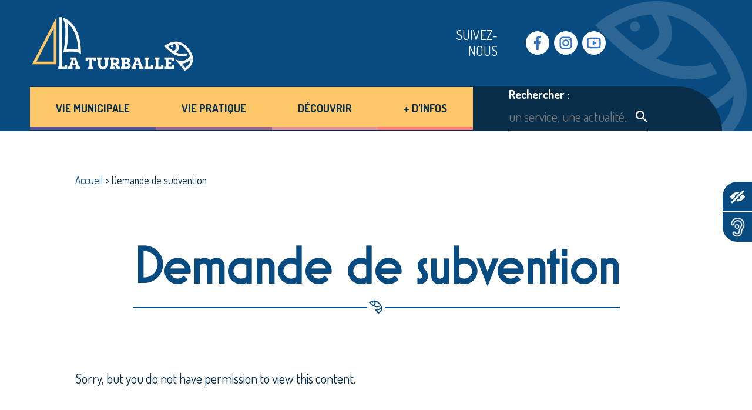

--- FILE ---
content_type: text/html; charset=UTF-8
request_url: https://www.laturballe.fr/demande-de-subvention/
body_size: 18926
content:
<!DOCTYPE html>
<html lang="fr-FR" class="no-js no-svg">
<head>
    <meta charset="UTF-8">
    <meta name="viewport"
          content="user-scalable=yes, initial-scale=1, maximum-scale=1.5, minimum-scale=1, width=device-width, height=device-height, target-densitydpi=device-dpi"/>
    <link rel="profile" href="https://gmpg.org/xfn/11">
    <link rel="preconnect" href="https://fonts.googleapis.com">
    <link rel="preconnect" href="https://fonts.gstatic.com" crossorigin>
    <link href="https://fonts.googleapis.com/css2?family=Dosis:wght@400;700&family=Sulphur+Point:wght@700&display=swap"
          rel="stylesheet">
    <meta http-equiv="X-UA-Compatible" content="IE=edge">


    <!-- Matomo -->
    <script type="text/javascript">
        var _paq = window._paq || [];
        /* tracker methods like "setCustomDimension" should be called before "trackPageView" */
        _paq.push(['trackPageView']);
        _paq.push(['enableLinkTracking']);
        (function () {
            var u = "//matomo.ville-guerande.fr.stratis-digital.com/";
            _paq.push(['setTrackerUrl', u + 'matomo.php']);
            _paq.push(['setSiteId', '11']);
            var d = document, g = d.createElement('script'), s = d.getElementsByTagName('script')[0];
            g.type = 'text/javascript';
            g.async = true;
            g.defer = true;
            g.src = u + 'matomo.js';
            s.parentNode.insertBefore(g, s);
        })();
    </script>
    <!-- End Matomo Code -->

  <meta name='robots' content='noindex, nofollow' />

	<!-- This site is optimized with the Yoast SEO plugin v26.6 - https://yoast.com/wordpress/plugins/seo/ -->
	<title>Demande de subvention - Mairie de La Turballe</title>
	<meta name="description" content="Vous avez une demande de subvention à effectuer sur La Turballe ? Découvrez toutes les informations utiles pour effectuer votre demande." />
	<meta property="og:locale" content="fr_FR" />
	<meta property="og:type" content="article" />
	<meta property="og:title" content="Demande de subvention - Mairie de La Turballe" />
	<meta property="og:description" content="Vous avez une demande de subvention à effectuer sur La Turballe ? Découvrez toutes les informations utiles pour effectuer votre demande." />
	<meta property="og:url" content="https://www.laturballe.fr/demande-de-subvention/" />
	<meta property="og:site_name" content="Mairie de La Turballe" />
	<meta property="article:publisher" content="https://www.facebook.com/villelaturballe/" />
	<meta property="article:modified_time" content="2026-01-05T07:45:42+00:00" />
	<meta name="twitter:card" content="summary_large_image" />
	<meta name="twitter:label1" content="Durée de lecture estimée" />
	<meta name="twitter:data1" content="1 minute" />
	<script type="application/ld+json" class="yoast-schema-graph">{"@context":"https://schema.org","@graph":[{"@type":"WebPage","@id":"https://www.laturballe.fr/demande-de-subvention/","url":"https://www.laturballe.fr/demande-de-subvention/","name":"Demande de subvention - Mairie de La Turballe","isPartOf":{"@id":"https://laturballe.fr/#website"},"datePublished":"2022-01-21T08:36:52+00:00","dateModified":"2026-01-05T07:45:42+00:00","description":"Vous avez une demande de subvention à effectuer sur La Turballe ? Découvrez toutes les informations utiles pour effectuer votre demande.","breadcrumb":{"@id":"https://www.laturballe.fr/demande-de-subvention/#breadcrumb"},"inLanguage":"fr-FR","potentialAction":[{"@type":"ReadAction","target":["https://www.laturballe.fr/demande-de-subvention/"]}]},{"@type":"BreadcrumbList","@id":"https://www.laturballe.fr/demande-de-subvention/#breadcrumb","itemListElement":[{"@type":"ListItem","position":1,"name":"Accueil","item":"https://www.laturballe.fr/"},{"@type":"ListItem","position":2,"name":"Demande de subvention"}]},{"@type":"WebSite","@id":"https://laturballe.fr/#website","url":"https://laturballe.fr/","name":"Mairie de La Turballe","description":"Le site de la Mairie de La Turballe","publisher":{"@id":"https://laturballe.fr/#organization"},"potentialAction":[{"@type":"SearchAction","target":{"@type":"EntryPoint","urlTemplate":"https://laturballe.fr/?s={search_term_string}"},"query-input":{"@type":"PropertyValueSpecification","valueRequired":true,"valueName":"search_term_string"}}],"inLanguage":"fr-FR"},{"@type":"Organization","@id":"https://laturballe.fr/#organization","name":"Mairie de La Turballe","url":"https://laturballe.fr/","logo":{"@type":"ImageObject","inLanguage":"fr-FR","@id":"https://laturballe.fr/#/schema/logo/image/","url":"https://www.laturballe.fr/wp-content/uploads/2025/09/logo-mairie.png","contentUrl":"https://www.laturballe.fr/wp-content/uploads/2025/09/logo-mairie.png","width":478,"height":175,"caption":"Mairie de La Turballe"},"image":{"@id":"https://laturballe.fr/#/schema/logo/image/"},"sameAs":["https://www.facebook.com/villelaturballe/","http://www.youtube.com/@villedelaturballe","https://www.instagram.com/villedelaturballe/"]}]}</script>
	<!-- / Yoast SEO plugin. -->


<link rel="alternate" title="oEmbed (JSON)" type="application/json+oembed" href="https://www.laturballe.fr/wp-json/oembed/1.0/embed?url=https%3A%2F%2Fwww.laturballe.fr%2Fdemande-de-subvention%2F" />
<link rel="alternate" title="oEmbed (XML)" type="text/xml+oembed" href="https://www.laturballe.fr/wp-json/oembed/1.0/embed?url=https%3A%2F%2Fwww.laturballe.fr%2Fdemande-de-subvention%2F&#038;format=xml" />
<style id='wp-img-auto-sizes-contain-inline-css' type='text/css'>
img:is([sizes=auto i],[sizes^="auto," i]){contain-intrinsic-size:3000px 1500px}
/*# sourceURL=wp-img-auto-sizes-contain-inline-css */
</style>
<link rel='stylesheet' id='formidable-css' href='https://www.laturballe.fr/wp-content/plugins/formidable/css/formidableforms.css?ver=12171459' type='text/css' media='all' />
<style id='wp-emoji-styles-inline-css' type='text/css'>

	img.wp-smiley, img.emoji {
		display: inline !important;
		border: none !important;
		box-shadow: none !important;
		height: 1em !important;
		width: 1em !important;
		margin: 0 0.07em !important;
		vertical-align: -0.1em !important;
		background: none !important;
		padding: 0 !important;
	}
/*# sourceURL=wp-emoji-styles-inline-css */
</style>
<style id='wp-block-library-inline-css' type='text/css'>
:root{--wp-block-synced-color:#7a00df;--wp-block-synced-color--rgb:122,0,223;--wp-bound-block-color:var(--wp-block-synced-color);--wp-editor-canvas-background:#ddd;--wp-admin-theme-color:#007cba;--wp-admin-theme-color--rgb:0,124,186;--wp-admin-theme-color-darker-10:#006ba1;--wp-admin-theme-color-darker-10--rgb:0,107,160.5;--wp-admin-theme-color-darker-20:#005a87;--wp-admin-theme-color-darker-20--rgb:0,90,135;--wp-admin-border-width-focus:2px}@media (min-resolution:192dpi){:root{--wp-admin-border-width-focus:1.5px}}.wp-element-button{cursor:pointer}:root .has-very-light-gray-background-color{background-color:#eee}:root .has-very-dark-gray-background-color{background-color:#313131}:root .has-very-light-gray-color{color:#eee}:root .has-very-dark-gray-color{color:#313131}:root .has-vivid-green-cyan-to-vivid-cyan-blue-gradient-background{background:linear-gradient(135deg,#00d084,#0693e3)}:root .has-purple-crush-gradient-background{background:linear-gradient(135deg,#34e2e4,#4721fb 50%,#ab1dfe)}:root .has-hazy-dawn-gradient-background{background:linear-gradient(135deg,#faaca8,#dad0ec)}:root .has-subdued-olive-gradient-background{background:linear-gradient(135deg,#fafae1,#67a671)}:root .has-atomic-cream-gradient-background{background:linear-gradient(135deg,#fdd79a,#004a59)}:root .has-nightshade-gradient-background{background:linear-gradient(135deg,#330968,#31cdcf)}:root .has-midnight-gradient-background{background:linear-gradient(135deg,#020381,#2874fc)}:root{--wp--preset--font-size--normal:16px;--wp--preset--font-size--huge:42px}.has-regular-font-size{font-size:1em}.has-larger-font-size{font-size:2.625em}.has-normal-font-size{font-size:var(--wp--preset--font-size--normal)}.has-huge-font-size{font-size:var(--wp--preset--font-size--huge)}.has-text-align-center{text-align:center}.has-text-align-left{text-align:left}.has-text-align-right{text-align:right}.has-fit-text{white-space:nowrap!important}#end-resizable-editor-section{display:none}.aligncenter{clear:both}.items-justified-left{justify-content:flex-start}.items-justified-center{justify-content:center}.items-justified-right{justify-content:flex-end}.items-justified-space-between{justify-content:space-between}.screen-reader-text{border:0;clip-path:inset(50%);height:1px;margin:-1px;overflow:hidden;padding:0;position:absolute;width:1px;word-wrap:normal!important}.screen-reader-text:focus{background-color:#ddd;clip-path:none;color:#444;display:block;font-size:1em;height:auto;left:5px;line-height:normal;padding:15px 23px 14px;text-decoration:none;top:5px;width:auto;z-index:100000}html :where(.has-border-color){border-style:solid}html :where([style*=border-top-color]){border-top-style:solid}html :where([style*=border-right-color]){border-right-style:solid}html :where([style*=border-bottom-color]){border-bottom-style:solid}html :where([style*=border-left-color]){border-left-style:solid}html :where([style*=border-width]){border-style:solid}html :where([style*=border-top-width]){border-top-style:solid}html :where([style*=border-right-width]){border-right-style:solid}html :where([style*=border-bottom-width]){border-bottom-style:solid}html :where([style*=border-left-width]){border-left-style:solid}html :where(img[class*=wp-image-]){height:auto;max-width:100%}:where(figure){margin:0 0 1em}html :where(.is-position-sticky){--wp-admin--admin-bar--position-offset:var(--wp-admin--admin-bar--height,0px)}@media screen and (max-width:600px){html :where(.is-position-sticky){--wp-admin--admin-bar--position-offset:0px}}

/*# sourceURL=wp-block-library-inline-css */
</style><style id='wp-block-list-inline-css' type='text/css'>
ol,ul{box-sizing:border-box}:root :where(.wp-block-list.has-background){padding:1.25em 2.375em}
/*# sourceURL=https://www.laturballe.fr/wp-includes/blocks/list/style.min.css */
</style>
<style id='wp-block-paragraph-inline-css' type='text/css'>
.is-small-text{font-size:.875em}.is-regular-text{font-size:1em}.is-large-text{font-size:2.25em}.is-larger-text{font-size:3em}.has-drop-cap:not(:focus):first-letter{float:left;font-size:8.4em;font-style:normal;font-weight:100;line-height:.68;margin:.05em .1em 0 0;text-transform:uppercase}body.rtl .has-drop-cap:not(:focus):first-letter{float:none;margin-left:.1em}p.has-drop-cap.has-background{overflow:hidden}:root :where(p.has-background){padding:1.25em 2.375em}:where(p.has-text-color:not(.has-link-color)) a{color:inherit}p.has-text-align-left[style*="writing-mode:vertical-lr"],p.has-text-align-right[style*="writing-mode:vertical-rl"]{rotate:180deg}
/*# sourceURL=https://www.laturballe.fr/wp-includes/blocks/paragraph/style.min.css */
</style>
<style id='global-styles-inline-css' type='text/css'>
:root{--wp--preset--aspect-ratio--square: 1;--wp--preset--aspect-ratio--4-3: 4/3;--wp--preset--aspect-ratio--3-4: 3/4;--wp--preset--aspect-ratio--3-2: 3/2;--wp--preset--aspect-ratio--2-3: 2/3;--wp--preset--aspect-ratio--16-9: 16/9;--wp--preset--aspect-ratio--9-16: 9/16;--wp--preset--color--black: #000000;--wp--preset--color--cyan-bluish-gray: #abb8c3;--wp--preset--color--white: #ffffff;--wp--preset--color--pale-pink: #f78da7;--wp--preset--color--vivid-red: #cf2e2e;--wp--preset--color--luminous-vivid-orange: #ff6900;--wp--preset--color--luminous-vivid-amber: #fcb900;--wp--preset--color--light-green-cyan: #7bdcb5;--wp--preset--color--vivid-green-cyan: #00d084;--wp--preset--color--pale-cyan-blue: #8ed1fc;--wp--preset--color--vivid-cyan-blue: #0693e3;--wp--preset--color--vivid-purple: #9b51e0;--wp--preset--color--bleufonce: rgb(8,75,128);--wp--preset--color--bleunoir: rgb(8,46,74);--wp--preset--color--gris: #707070;--wp--preset--color--gris-clair: rgb(230,230,230);--wp--preset--color--violet: rgb(88,87,160);--wp--preset--color--mauve: rgb(149,101,142);--wp--preset--color--rose: rgb(221,140,156);--wp--preset--color--orange: #FD7675;--wp--preset--color--jaune: rgb(252,198,105);--wp--preset--color--noir: #000000;--wp--preset--color--blanc: #FFFFFF;--wp--preset--gradient--vivid-cyan-blue-to-vivid-purple: linear-gradient(135deg,rgb(6,147,227) 0%,rgb(155,81,224) 100%);--wp--preset--gradient--light-green-cyan-to-vivid-green-cyan: linear-gradient(135deg,rgb(122,220,180) 0%,rgb(0,208,130) 100%);--wp--preset--gradient--luminous-vivid-amber-to-luminous-vivid-orange: linear-gradient(135deg,rgb(252,185,0) 0%,rgb(255,105,0) 100%);--wp--preset--gradient--luminous-vivid-orange-to-vivid-red: linear-gradient(135deg,rgb(255,105,0) 0%,rgb(207,46,46) 100%);--wp--preset--gradient--very-light-gray-to-cyan-bluish-gray: linear-gradient(135deg,rgb(238,238,238) 0%,rgb(169,184,195) 100%);--wp--preset--gradient--cool-to-warm-spectrum: linear-gradient(135deg,rgb(74,234,220) 0%,rgb(151,120,209) 20%,rgb(207,42,186) 40%,rgb(238,44,130) 60%,rgb(251,105,98) 80%,rgb(254,248,76) 100%);--wp--preset--gradient--blush-light-purple: linear-gradient(135deg,rgb(255,206,236) 0%,rgb(152,150,240) 100%);--wp--preset--gradient--blush-bordeaux: linear-gradient(135deg,rgb(254,205,165) 0%,rgb(254,45,45) 50%,rgb(107,0,62) 100%);--wp--preset--gradient--luminous-dusk: linear-gradient(135deg,rgb(255,203,112) 0%,rgb(199,81,192) 50%,rgb(65,88,208) 100%);--wp--preset--gradient--pale-ocean: linear-gradient(135deg,rgb(255,245,203) 0%,rgb(182,227,212) 50%,rgb(51,167,181) 100%);--wp--preset--gradient--electric-grass: linear-gradient(135deg,rgb(202,248,128) 0%,rgb(113,206,126) 100%);--wp--preset--gradient--midnight: linear-gradient(135deg,rgb(2,3,129) 0%,rgb(40,116,252) 100%);--wp--preset--font-size--small: 13px;--wp--preset--font-size--medium: 20px;--wp--preset--font-size--large: 36px;--wp--preset--font-size--x-large: 42px;--wp--preset--spacing--20: 0.44rem;--wp--preset--spacing--30: 0.67rem;--wp--preset--spacing--40: 1rem;--wp--preset--spacing--50: 1.5rem;--wp--preset--spacing--60: 2.25rem;--wp--preset--spacing--70: 3.38rem;--wp--preset--spacing--80: 5.06rem;--wp--preset--shadow--natural: 6px 6px 9px rgba(0, 0, 0, 0.2);--wp--preset--shadow--deep: 12px 12px 50px rgba(0, 0, 0, 0.4);--wp--preset--shadow--sharp: 6px 6px 0px rgba(0, 0, 0, 0.2);--wp--preset--shadow--outlined: 6px 6px 0px -3px rgb(255, 255, 255), 6px 6px rgb(0, 0, 0);--wp--preset--shadow--crisp: 6px 6px 0px rgb(0, 0, 0);}:where(.is-layout-flex){gap: 0.5em;}:where(.is-layout-grid){gap: 0.5em;}body .is-layout-flex{display: flex;}.is-layout-flex{flex-wrap: wrap;align-items: center;}.is-layout-flex > :is(*, div){margin: 0;}body .is-layout-grid{display: grid;}.is-layout-grid > :is(*, div){margin: 0;}:where(.wp-block-columns.is-layout-flex){gap: 2em;}:where(.wp-block-columns.is-layout-grid){gap: 2em;}:where(.wp-block-post-template.is-layout-flex){gap: 1.25em;}:where(.wp-block-post-template.is-layout-grid){gap: 1.25em;}.has-black-color{color: var(--wp--preset--color--black) !important;}.has-cyan-bluish-gray-color{color: var(--wp--preset--color--cyan-bluish-gray) !important;}.has-white-color{color: var(--wp--preset--color--white) !important;}.has-pale-pink-color{color: var(--wp--preset--color--pale-pink) !important;}.has-vivid-red-color{color: var(--wp--preset--color--vivid-red) !important;}.has-luminous-vivid-orange-color{color: var(--wp--preset--color--luminous-vivid-orange) !important;}.has-luminous-vivid-amber-color{color: var(--wp--preset--color--luminous-vivid-amber) !important;}.has-light-green-cyan-color{color: var(--wp--preset--color--light-green-cyan) !important;}.has-vivid-green-cyan-color{color: var(--wp--preset--color--vivid-green-cyan) !important;}.has-pale-cyan-blue-color{color: var(--wp--preset--color--pale-cyan-blue) !important;}.has-vivid-cyan-blue-color{color: var(--wp--preset--color--vivid-cyan-blue) !important;}.has-vivid-purple-color{color: var(--wp--preset--color--vivid-purple) !important;}.has-black-background-color{background-color: var(--wp--preset--color--black) !important;}.has-cyan-bluish-gray-background-color{background-color: var(--wp--preset--color--cyan-bluish-gray) !important;}.has-white-background-color{background-color: var(--wp--preset--color--white) !important;}.has-pale-pink-background-color{background-color: var(--wp--preset--color--pale-pink) !important;}.has-vivid-red-background-color{background-color: var(--wp--preset--color--vivid-red) !important;}.has-luminous-vivid-orange-background-color{background-color: var(--wp--preset--color--luminous-vivid-orange) !important;}.has-luminous-vivid-amber-background-color{background-color: var(--wp--preset--color--luminous-vivid-amber) !important;}.has-light-green-cyan-background-color{background-color: var(--wp--preset--color--light-green-cyan) !important;}.has-vivid-green-cyan-background-color{background-color: var(--wp--preset--color--vivid-green-cyan) !important;}.has-pale-cyan-blue-background-color{background-color: var(--wp--preset--color--pale-cyan-blue) !important;}.has-vivid-cyan-blue-background-color{background-color: var(--wp--preset--color--vivid-cyan-blue) !important;}.has-vivid-purple-background-color{background-color: var(--wp--preset--color--vivid-purple) !important;}.has-black-border-color{border-color: var(--wp--preset--color--black) !important;}.has-cyan-bluish-gray-border-color{border-color: var(--wp--preset--color--cyan-bluish-gray) !important;}.has-white-border-color{border-color: var(--wp--preset--color--white) !important;}.has-pale-pink-border-color{border-color: var(--wp--preset--color--pale-pink) !important;}.has-vivid-red-border-color{border-color: var(--wp--preset--color--vivid-red) !important;}.has-luminous-vivid-orange-border-color{border-color: var(--wp--preset--color--luminous-vivid-orange) !important;}.has-luminous-vivid-amber-border-color{border-color: var(--wp--preset--color--luminous-vivid-amber) !important;}.has-light-green-cyan-border-color{border-color: var(--wp--preset--color--light-green-cyan) !important;}.has-vivid-green-cyan-border-color{border-color: var(--wp--preset--color--vivid-green-cyan) !important;}.has-pale-cyan-blue-border-color{border-color: var(--wp--preset--color--pale-cyan-blue) !important;}.has-vivid-cyan-blue-border-color{border-color: var(--wp--preset--color--vivid-cyan-blue) !important;}.has-vivid-purple-border-color{border-color: var(--wp--preset--color--vivid-purple) !important;}.has-vivid-cyan-blue-to-vivid-purple-gradient-background{background: var(--wp--preset--gradient--vivid-cyan-blue-to-vivid-purple) !important;}.has-light-green-cyan-to-vivid-green-cyan-gradient-background{background: var(--wp--preset--gradient--light-green-cyan-to-vivid-green-cyan) !important;}.has-luminous-vivid-amber-to-luminous-vivid-orange-gradient-background{background: var(--wp--preset--gradient--luminous-vivid-amber-to-luminous-vivid-orange) !important;}.has-luminous-vivid-orange-to-vivid-red-gradient-background{background: var(--wp--preset--gradient--luminous-vivid-orange-to-vivid-red) !important;}.has-very-light-gray-to-cyan-bluish-gray-gradient-background{background: var(--wp--preset--gradient--very-light-gray-to-cyan-bluish-gray) !important;}.has-cool-to-warm-spectrum-gradient-background{background: var(--wp--preset--gradient--cool-to-warm-spectrum) !important;}.has-blush-light-purple-gradient-background{background: var(--wp--preset--gradient--blush-light-purple) !important;}.has-blush-bordeaux-gradient-background{background: var(--wp--preset--gradient--blush-bordeaux) !important;}.has-luminous-dusk-gradient-background{background: var(--wp--preset--gradient--luminous-dusk) !important;}.has-pale-ocean-gradient-background{background: var(--wp--preset--gradient--pale-ocean) !important;}.has-electric-grass-gradient-background{background: var(--wp--preset--gradient--electric-grass) !important;}.has-midnight-gradient-background{background: var(--wp--preset--gradient--midnight) !important;}.has-small-font-size{font-size: var(--wp--preset--font-size--small) !important;}.has-medium-font-size{font-size: var(--wp--preset--font-size--medium) !important;}.has-large-font-size{font-size: var(--wp--preset--font-size--large) !important;}.has-x-large-font-size{font-size: var(--wp--preset--font-size--x-large) !important;}
/*# sourceURL=global-styles-inline-css */
</style>

<style id='classic-theme-styles-inline-css' type='text/css'>
/*! This file is auto-generated */
.wp-block-button__link{color:#fff;background-color:#32373c;border-radius:9999px;box-shadow:none;text-decoration:none;padding:calc(.667em + 2px) calc(1.333em + 2px);font-size:1.125em}.wp-block-file__button{background:#32373c;color:#fff;text-decoration:none}
/*# sourceURL=/wp-includes/css/classic-themes.min.css */
</style>
<link rel='stylesheet' id='lbwps-styles-photoswipe5-main-css' href='https://www.laturballe.fr/wp-content/plugins/lightbox-photoswipe/assets/ps5/styles/main.css?ver=5.8.1' type='text/css' media='all' />
<link rel='stylesheet' id='cff-css' href='https://www.laturballe.fr/wp-content/plugins/custom-facebook-feed/assets/css/cff-style.min.css?ver=4.3.4' type='text/css' media='all' />
<link rel='stylesheet' id='sb-font-awesome-css' href='https://www.laturballe.fr/wp-content/plugins/custom-facebook-feed/assets/css/font-awesome.min.css?ver=4.7.0' type='text/css' media='all' />
<link rel='stylesheet' id='cmplz-general-css' href='https://www.laturballe.fr/wp-content/plugins/complianz-gdpr-premium/assets/css/cookieblocker.min.css?ver=1765983078' type='text/css' media='all' />
<link rel='stylesheet' id='flexboxgrid-css' href='https://www.laturballe.fr/wp-content/themes/mairieturballe/css/flexboxgrid.min.css?ver=6.9' type='text/css' media='all' />
<link rel='stylesheet' id='swipercss-css' href='https://www.laturballe.fr/wp-content/themes/mairieturballe/css/swiper-bundle.min.css?ver=6.9' type='text/css' media='all' />
<link rel='stylesheet' id='style-css' href='https://www.laturballe.fr/wp-content/themes/mairieturballe/style.css?ver=6.9' type='text/css' media='all' />
<link rel='stylesheet' id='pagecss-css' href='https://www.laturballe.fr/wp-content/themes/mairieturballe/css/page.css?ver=6.9' type='text/css' media='all' />
<link rel='stylesheet' id='headercss-css' href='https://www.laturballe.fr/wp-content/themes/mairieturballe/css/header.css?ver=6.9' type='text/css' media='all' />
<link rel='stylesheet' id='footercss-css' href='https://www.laturballe.fr/wp-content/themes/mairieturballe/css/footer.css?ver=6.9' type='text/css' media='all' />
<script type="text/javascript" src="https://www.laturballe.fr/wp-includes/js/jquery/jquery.min.js?ver=3.7.1" id="jquery-core-js"></script>
<script type="text/javascript" src="https://www.laturballe.fr/wp-includes/js/jquery/jquery-migrate.min.js?ver=3.4.1" id="jquery-migrate-js"></script>
<script type="text/javascript" src="https://www.laturballe.fr/wp-content/themes/mairieturballe/js/swiper-bundle.min.js?ver=1" id="swiper-js"></script>
<script type="text/javascript" src="https://www.laturballe.fr/wp-content/themes/mairieturballe/js/matchHeight-min.js?ver=1" id="match-height-js"></script>
<script type="text/javascript" src="https://www.laturballe.fr/wp-content/themes/mairieturballe/js/scripts.js?ver=1" id="scripts-js"></script>
<link rel="https://api.w.org/" href="https://www.laturballe.fr/wp-json/" /><link rel="alternate" title="JSON" type="application/json" href="https://www.laturballe.fr/wp-json/wp/v2/pages/841" /><link rel="EditURI" type="application/rsd+xml" title="RSD" href="https://www.laturballe.fr/xmlrpc.php?rsd" />
<meta name="generator" content="WordPress 6.9" />
<link rel='shortlink' href='https://www.laturballe.fr/?p=841' />
<script>document.documentElement.className += " js";</script>
			<style>.cmplz-hidden {
					display: none !important;
				}</style><link rel="icon" href="https://www.laturballe.fr/wp-content/uploads/2022/10/cropped-favicon-32x32.png" sizes="32x32" />
<link rel="icon" href="https://www.laturballe.fr/wp-content/uploads/2022/10/cropped-favicon-192x192.png" sizes="192x192" />
<link rel="apple-touch-icon" href="https://www.laturballe.fr/wp-content/uploads/2022/10/cropped-favicon-180x180.png" />
<meta name="msapplication-TileImage" content="https://www.laturballe.fr/wp-content/uploads/2022/10/cropped-favicon-270x270.png" />
    

</head>

<body data-cmplz=1 class="wp-singular page-template-default page page-id-841 wp-embed-responsive wp-theme-mairieturballe">

<div class="wrap">
    <div class="contenu" id="top">
        <header>
            <div class="inner">
                <div class="top">
                    <div class="row middle-md">
                        <div class="col-xs-12 col-md-3">
                            <a href="https://www.laturballe.fr" class="logo"><img
                                        src="https://www.laturballe.fr/wp-content/themes/mairieturballe/img/logo-mairie.svg" alt="logo La Turballe"/></a>
                        </div>
                        <div class="col-xs-12 col-md-4">
                        </div>
                        <div class="col-xs-12 col-md-5">
                            <div class="menu-partage">
                                <div class="row middle-xs">
                                    <div class="col-xs-3 label">
                                        SUIVEZ-NOUS
                                    </div>
                                    <div class="col-xs-6">
                                      <div class="menu-reseaux-sociaux-container"><ul id="menu-reseaux-sociaux" class="menu"><li id="menu-item-392" class="fbk menu-item menu-item-type-custom menu-item-object-custom menu-item-392"><a target="_blank" href="https://fr-fr.facebook.com/villelaturballe/">Facebook</a></li>
<li id="menu-item-393" class="inst menu-item menu-item-type-custom menu-item-object-custom menu-item-393"><a target="_blank" href="https://www.instagram.com/villedelaturballe/">Instragram</a></li>
<li id="menu-item-394" class="ytb menu-item menu-item-type-custom menu-item-object-custom menu-item-394"><a target="_blank" href="https://www.youtube.com/channel/UCeaiZSE1jxq11LHNUQVUKtg">Youtube</a></li>
</ul></div>                                    </div>
                                </div>
                            </div>

                        </div>
                    </div>
                </div>
                <div class="navigation">
                    <div class="row middle-md">
                        <div class="col-xs-12 col-md-8 col-lg-8">
                            <div class="nav">
                                <!--<div class="menu-accueil-container">
                            <ul>
                                <li class="accueil"><a href="https://www.laturballe.fr">Accueil</a></li>
                            </ul>
                            </div>-->
                              <div class="menu-vie-municipale-container"><ul id="menu-vie-municipale" class="menu"><li id="menu-item-107" class="vie-municipale menu-item menu-item-type-post_type menu-item-object-page menu-item-has-children menu-item-107"><a href="https://www.laturballe.fr/vie-municipale/">Vie municipale</a>
<ul class="sub-menu">
	<li id="menu-item-108" class="menu-item menu-item-type-post_type menu-item-object-page menu-item-has-children menu-item-108"><a href="https://www.laturballe.fr/vie-municipale/conseil-municipal/">Conseil municipal</a>
	<ul class="sub-menu">
		<li id="menu-item-598" class="menu-item menu-item-type-post_type menu-item-object-page menu-item-598"><a href="https://www.laturballe.fr/vie-municipale/conseil-municipal/elus/">Élus</a></li>
		<li id="menu-item-599" class="menu-item menu-item-type-post_type menu-item-object-page menu-item-599"><a href="https://www.laturballe.fr/vie-municipale/conseil-municipal/ordre-du-jour-et-compte-rendus/">Ordres du jour et comptes-rendus</a></li>
		<li id="menu-item-600" class="menu-item menu-item-type-post_type menu-item-object-page menu-item-600"><a href="https://www.laturballe.fr/vie-municipale/conseil-municipal/conseils-filmes/">Conseils filmés</a></li>
		<li id="menu-item-601" class="menu-item menu-item-type-post_type menu-item-object-page menu-item-601"><a href="https://www.laturballe.fr/vie-municipale/conseil-municipal/conseil-municipal-des-jeunes/">Conseil Municipal des Enfants</a></li>
	</ul>
</li>
	<li id="menu-item-109" class="menu-item menu-item-type-post_type menu-item-object-page menu-item-109"><a href="https://www.laturballe.fr/vie-municipale/services-municipaux/">Services municipaux</a></li>
	<li id="menu-item-110" class="menu-item menu-item-type-post_type menu-item-object-page menu-item-has-children menu-item-110"><a href="https://www.laturballe.fr/vie-municipale/urbanisme-et-amenagement/">Urbanisme &#038; aménagement</a>
	<ul class="sub-menu">
		<li id="menu-item-618" class="menu-item menu-item-type-post_type menu-item-object-page menu-item-618"><a href="https://www.laturballe.fr/vie-municipale/urbanisme-et-amenagement/autorisations/">Autorisations &#038; Travaux</a></li>
		<li id="menu-item-619" class="menu-item menu-item-type-post_type menu-item-object-page menu-item-619"><a href="https://www.laturballe.fr/vie-municipale/urbanisme-et-amenagement/plu/">PLU</a></li>
		<li id="menu-item-620" class="menu-item menu-item-type-post_type menu-item-object-page menu-item-620"><a href="https://www.laturballe.fr/vie-municipale/urbanisme-et-amenagement/amenagements/">Aménagements</a></li>
		<li id="menu-item-2958" class="menu-item menu-item-type-post_type menu-item-object-page menu-item-2958"><a href="https://www.laturballe.fr/vie-municipale/urbanisme-et-amenagement/guichet-unique/">Guichet unique</a></li>
		<li id="menu-item-621" class="menu-item menu-item-type-post_type menu-item-object-page menu-item-621"><a href="https://www.laturballe.fr/vie-municipale/urbanisme-et-amenagement/conseils-et-aide/">Conseils et aides</a></li>
	</ul>
</li>
	<li id="menu-item-111" class="menu-item menu-item-type-post_type menu-item-object-page menu-item-has-children menu-item-111"><a href="https://www.laturballe.fr/vie-municipale/securite/">Sécurité</a>
	<ul class="sub-menu">
		<li id="menu-item-622" class="menu-item menu-item-type-post_type menu-item-object-page menu-item-622"><a href="https://www.laturballe.fr/vie-municipale/securite/police/">Police</a></li>
		<li id="menu-item-623" class="menu-item menu-item-type-post_type menu-item-object-page menu-item-623"><a href="https://www.laturballe.fr/vie-municipale/securite/reglementation-et-prevention/">Réglementation et prévention</a></li>
		<li id="menu-item-624" class="menu-item menu-item-type-post_type menu-item-object-page menu-item-624"><a href="https://www.laturballe.fr/vie-municipale/securite/risques-majeurs/">Risques majeurs</a></li>
		<li id="menu-item-625" class="menu-item menu-item-type-post_type menu-item-object-page menu-item-625"><a href="https://www.laturballe.fr/vie-municipale/securite/defibrilateur/">Défibrillateurs</a></li>
		<li id="menu-item-626" class="menu-item menu-item-type-post_type menu-item-object-page menu-item-626"><a href="https://www.laturballe.fr/vie-municipale/securite/signalement-dun-objet-perdu/">Signalement d’un objet perdu</a></li>
	</ul>
</li>
	<li id="menu-item-112" class="menu-item menu-item-type-post_type menu-item-object-page menu-item-has-children menu-item-112"><a href="https://www.laturballe.fr/vie-municipale/environnement/">Environnement</a>
	<ul class="sub-menu">
		<li id="menu-item-628" class="menu-item menu-item-type-post_type menu-item-object-page menu-item-628"><a href="https://www.laturballe.fr/vie-municipale/environnement/actions-gouvernementales/">Actions environnementales</a></li>
		<li id="menu-item-629" class="menu-item menu-item-type-post_type menu-item-object-page menu-item-629"><a href="https://www.laturballe.fr/vie-municipale/environnement/faune-et-flore/">Faune et flore</a></li>
		<li id="menu-item-630" class="menu-item menu-item-type-post_type menu-item-object-page menu-item-630"><a href="https://www.laturballe.fr/vie-municipale/environnement/natura-2000/">Natura 2000</a></li>
		<li id="menu-item-631" class="menu-item menu-item-type-post_type menu-item-object-page menu-item-631"><a href="https://www.laturballe.fr/vie-municipale/environnement/collectes/">Collectes des déchets</a></li>
	</ul>
</li>
	<li id="menu-item-946" class="menu-item menu-item-type-post_type menu-item-object-page menu-item-has-children menu-item-946"><a href="https://www.laturballe.fr/vie-municipale/finances-publiques/">Finances publiques</a>
	<ul class="sub-menu">
		<li id="menu-item-947" class="menu-item menu-item-type-post_type menu-item-object-page menu-item-947"><a href="https://www.laturballe.fr/vie-municipale/finances-publiques/budget-comptes-rapports/">Budget – Comptes – Rapports</a></li>
		<li id="menu-item-948" class="menu-item menu-item-type-post_type menu-item-object-page menu-item-948"><a href="https://www.laturballe.fr/vie-municipale/finances-publiques/budget-annuel/">Budget annuel</a></li>
	</ul>
</li>
	<li id="menu-item-949" class="menu-item menu-item-type-post_type menu-item-object-page menu-item-has-children menu-item-949"><a href="https://www.laturballe.fr/vie-municipale/democratie-participative/">Démocratie participative</a>
	<ul class="sub-menu">
		<li id="menu-item-10745" class="menu-item menu-item-type-post_type menu-item-object-page menu-item-10745"><a href="https://www.laturballe.fr/vie-municipale/democratie-participative/projet-citoyen/">Projet citoyen 2025</a></li>
		<li id="menu-item-951" class="menu-item menu-item-type-post_type menu-item-object-page menu-item-951"><a href="https://www.laturballe.fr/vie-municipale/democratie-participative/conseils-de-secteur/">Conseils de secteur</a></li>
	</ul>
</li>
	<li id="menu-item-952" class="menu-item menu-item-type-post_type menu-item-object-page menu-item-952"><a href="https://www.laturballe.fr/vie-municipale/marche-publics/">Marchés publics</a></li>
	<li id="menu-item-953" class="menu-item menu-item-type-post_type menu-item-object-page menu-item-953"><a href="https://www.laturballe.fr/vie-municipale/ma-ville-recrute/">Ma ville recrute</a></li>
	<li id="menu-item-954" class="menu-item menu-item-type-post_type menu-item-object-page menu-item-954"><a href="https://www.laturballe.fr/vie-municipale/tableau-daffichage-reglementaire/">Tableau d’affichage réglementaire</a></li>
</ul>
</li>
</ul></div><div class="menu-vie-pratique-container"><ul id="menu-vie-pratique" class="menu"><li id="menu-item-117" class="pratique menu-item menu-item-type-post_type menu-item-object-page menu-item-has-children menu-item-117"><a href="https://www.laturballe.fr/vie-pratique/">Vie pratique</a>
<ul class="sub-menu">
	<li id="menu-item-118" class="menu-item menu-item-type-post_type menu-item-object-page menu-item-has-children menu-item-118"><a href="https://www.laturballe.fr/vie-pratique/demarches-administratives/">Démarches administratives</a>
	<ul class="sub-menu">
		<li id="menu-item-1073" class="menu-item menu-item-type-post_type menu-item-object-page menu-item-1073"><a href="https://www.laturballe.fr/vie-pratique/demarches-administratives/etat-civil/">État civil</a></li>
		<li id="menu-item-1070" class="menu-item menu-item-type-post_type menu-item-object-page menu-item-1070"><a href="https://www.laturballe.fr/vie-pratique/demarches-administratives/formalites-administratives/">Citoyenneté</a></li>
		<li id="menu-item-646" class="menu-item menu-item-type-post_type menu-item-object-page menu-item-646"><a href="https://www.laturballe.fr/vie-pratique/demarches-administratives/cimetieres-de-la-turballe/">Cimetières</a></li>
		<li id="menu-item-1686" class="menu-item menu-item-type-post_type menu-item-object-page menu-item-1686"><a href="https://www.laturballe.fr/vie-pratique/demarches-administratives/autres-formalites/">Autres formalités</a></li>
	</ul>
</li>
	<li id="menu-item-120" class="menu-item menu-item-type-post_type menu-item-object-page menu-item-has-children menu-item-120"><a href="https://www.laturballe.fr/vie-pratique/enfance-jeunesse-education/">Enfance, Jeunesse &#038; Éducation</a>
	<ul class="sub-menu">
		<li id="menu-item-1872" class="menu-item menu-item-type-post_type menu-item-object-page menu-item-1872"><a href="https://www.laturballe.fr/vie-pratique/enfance-jeunesse-education/portail-famille/">Portail familles</a></li>
		<li id="menu-item-764" class="menu-item menu-item-type-post_type menu-item-object-page menu-item-764"><a href="https://www.laturballe.fr/vie-pratique/enfance-jeunesse-education/accueil-periscolaire/">Accueils</a></li>
		<li id="menu-item-771" class="menu-item menu-item-type-post_type menu-item-object-page menu-item-771"><a href="https://www.laturballe.fr/vie-pratique/enfance-jeunesse-education/petite-enfance/">Relais Petite Enfance</a></li>
		<li id="menu-item-756" class="menu-item menu-item-type-post_type menu-item-object-page menu-item-756"><a href="https://www.laturballe.fr/vie-pratique/enfance-jeunesse-education/les-ecoles/">Établissements scolaires</a></li>
		<li id="menu-item-1873" class="menu-item menu-item-type-post_type menu-item-object-page menu-item-1873"><a href="https://www.laturballe.fr/vie-pratique/enfance-jeunesse-education/action-jeunesse/">Actions jeunesse</a></li>
	</ul>
</li>
	<li id="menu-item-121" class="menu-item menu-item-type-post_type menu-item-object-page menu-item-has-children menu-item-121"><a href="https://www.laturballe.fr/vie-pratique/solidaire-et-social/">Solidaire &#038; social</a>
	<ul class="sub-menu">
		<li id="menu-item-1112" class="menu-item menu-item-type-post_type menu-item-object-page menu-item-1112"><a href="https://www.laturballe.fr/vie-pratique/solidaire-et-social/ccas/">Centre Communal d’Action Sociale</a></li>
		<li id="menu-item-1111" class="menu-item menu-item-type-post_type menu-item-object-page menu-item-1111"><a href="https://www.laturballe.fr/vie-pratique/solidaire-et-social/partenaires-aides/">Partenaires &#038; Aides</a></li>
		<li id="menu-item-1110" class="menu-item menu-item-type-post_type menu-item-object-page menu-item-1110"><a href="https://www.laturballe.fr/vie-pratique/solidaire-et-social/actions-sociales/">Actions sociales</a></li>
	</ul>
</li>
	<li id="menu-item-1025" class="menu-item menu-item-type-post_type menu-item-object-page menu-item-has-children menu-item-1025"><a href="https://www.laturballe.fr/vie-pratique/vie-associative/">Associations</a>
	<ul class="sub-menu">
		<li id="menu-item-1028" class="menu-item menu-item-type-taxonomy menu-item-object-category menu-item-1028"><a href="https://www.laturballe.fr/annuaire-des-associations/">Annuaire des associations</a></li>
		<li id="menu-item-1027" class="menu-item menu-item-type-post_type menu-item-object-page menu-item-1027"><a href="https://www.laturballe.fr/vie-pratique/vie-associative/creation-compte/">Créer son compte association</a></li>
		<li id="menu-item-7238" class="menu-item menu-item-type-post_type menu-item-object-page menu-item-7238"><a href="https://www.laturballe.fr/vie-pratique/vie-associative/se-connecter-a-son-compte-association/">Se connecter à son compte association</a></li>
	</ul>
</li>
	<li id="menu-item-119" class="menu-item menu-item-type-post_type menu-item-object-page menu-item-has-children menu-item-119"><a href="https://www.laturballe.fr/vie-pratique/vie-economique/" title="Vie économique">Activités économiques</a>
	<ul class="sub-menu">
		<li id="menu-item-1081" class="menu-item menu-item-type-post_type menu-item-object-page menu-item-1081"><a href="https://www.laturballe.fr/vie-pratique/vie-economique/occupation-du-domaine-public/">Occupation du domaine public</a></li>
		<li id="menu-item-760" class="menu-item menu-item-type-post_type menu-item-object-page menu-item-760"><a href="https://www.laturballe.fr/vie-pratique/vie-economique/le-marche-hebdomadaire-la-turballe/">Marché</a></li>
		<li id="menu-item-1080" class="menu-item menu-item-type-post_type menu-item-object-page menu-item-1080"><a href="https://www.laturballe.fr/vie-pratique/vie-economique/boisson/">Licence et débit de boissons</a></li>
		<li id="menu-item-4937" class="menu-item menu-item-type-post_type menu-item-object-page menu-item-4937"><a href="https://www.laturballe.fr/vie-pratique/vie-economique/livret-daccueil-commercants-artisans/">Commerces – Artisanat</a></li>
	</ul>
</li>
	<li id="menu-item-124" class="menu-item menu-item-type-post_type menu-item-object-page menu-item-has-children menu-item-124"><a href="https://www.laturballe.fr/vie-pratique/culture/">Culture</a>
	<ul class="sub-menu">
		<li id="menu-item-1127" class="menu-item menu-item-type-post_type menu-item-object-page menu-item-1127"><a href="https://www.laturballe.fr/vie-pratique/culture/etablissements/">Établissements culturels</a></li>
		<li id="menu-item-1122" class="menu-item menu-item-type-post_type menu-item-object-page menu-item-1122"><a href="https://www.laturballe.fr/vie-pratique/culture/actions-culturelles/">Actions culturelles</a></li>
		<li id="menu-item-1121" class="menu-item menu-item-type-post_type menu-item-object-page menu-item-1121"><a href="https://www.laturballe.fr/vie-pratique/culture/artistes-de-rue/">Artistes de rue</a></li>
	</ul>
</li>
	<li id="menu-item-123" class="menu-item menu-item-type-post_type menu-item-object-page menu-item-has-children menu-item-123"><a href="https://www.laturballe.fr/vie-pratique/sport/">Sport</a>
	<ul class="sub-menu">
		<li id="menu-item-1124" class="menu-item menu-item-type-post_type menu-item-object-page menu-item-1124"><a href="https://www.laturballe.fr/vie-pratique/sport/equipement/">Équipements sportifs</a></li>
		<li id="menu-item-1123" class="menu-item menu-item-type-post_type menu-item-object-page menu-item-1123"><a href="https://www.laturballe.fr/vie-pratique/sport/actions-sportives/">Actions sportives</a></li>
	</ul>
</li>
	<li id="menu-item-5900" class="menu-item menu-item-type-post_type menu-item-object-page menu-item-has-children menu-item-5900"><a href="https://www.laturballe.fr/vie-pratique/demarches-administratives-pour-organiser-un-evenement/">Organiser un événement</a>
	<ul class="sub-menu">
		<li id="menu-item-5885" class="menu-item menu-item-type-post_type menu-item-object-page menu-item-5885"><a href="https://www.laturballe.fr/vie-pratique/demarches-administratives-pour-organiser-un-evenement/manifestation-associative/">Manifestation associative</a></li>
		<li id="menu-item-5887" class="menu-item menu-item-type-post_type menu-item-object-page menu-item-5887"><a href="https://www.laturballe.fr/vie-pratique/demarches-administratives-pour-organiser-un-evenement/vente-au-deballage/">Vente au déballage</a></li>
		<li id="menu-item-5889" class="menu-item menu-item-type-post_type menu-item-object-page menu-item-5889"><a href="https://www.laturballe.fr/vie-pratique/demarches-administratives-pour-organiser-un-evenement/declaration-des-oeuvres-musicales/">Déclaration des œuvres musicales</a></li>
		<li id="menu-item-5892" class="menu-item menu-item-type-post_type menu-item-object-page menu-item-5892"><a href="https://www.laturballe.fr/vie-pratique/demarches-administratives-pour-organiser-un-evenement/occupation-du-domaine-maritime/">Occupation du domaine maritime</a></li>
		<li id="menu-item-5899" class="menu-item menu-item-type-post_type menu-item-object-page menu-item-5899"><a href="https://www.laturballe.fr/vie-pratique/demarches-administratives-pour-organiser-un-evenement/feux-dartifice/">Feu d’artifices</a></li>
	</ul>
</li>
	<li id="menu-item-2420" class="menu-item menu-item-type-post_type menu-item-object-page menu-item-2420"><a href="https://www.laturballe.fr/vie-pratique/salles-municipales/">Salles municipales</a></li>
</ul>
</li>
</ul></div><div class="menu-decouvrir-container"><ul id="menu-decouvrir" class="menu"><li id="menu-item-64" class="decouvrir menu-item menu-item-type-post_type menu-item-object-page menu-item-has-children menu-item-64"><a href="https://www.laturballe.fr/decouvrir/">Découvrir</a>
<ul class="sub-menu">
	<li id="menu-item-126" class="menu-item menu-item-type-post_type menu-item-object-page menu-item-126"><a href="https://www.laturballe.fr/decouvrir/histoire-de-la-turballe/">Histoire de La Turballe</a></li>
	<li id="menu-item-127" class="menu-item menu-item-type-post_type menu-item-object-page menu-item-has-children menu-item-127"><a href="https://www.laturballe.fr/decouvrir/a-visiter/">À visiter</a>
	<ul class="sub-menu">
		<li id="menu-item-861" class="menu-item menu-item-type-post_type menu-item-object-page menu-item-861"><a href="https://www.laturballe.fr/decouvrir/a-visiter/cote-port/">Côté port</a></li>
		<li id="menu-item-874" class="menu-item menu-item-type-post_type menu-item-object-page menu-item-874"><a href="https://www.laturballe.fr/decouvrir/a-visiter/cote-plage/">Côté plage</a></li>
		<li id="menu-item-877" class="menu-item menu-item-type-post_type menu-item-object-page menu-item-877"><a href="https://www.laturballe.fr/decouvrir/a-visiter/cote-ville/">Côté ville</a></li>
	</ul>
</li>
	<li id="menu-item-128" class="menu-item menu-item-type-post_type menu-item-object-page menu-item-has-children menu-item-128"><a href="https://www.laturballe.fr/decouvrir/infos-pratiques/">Informations pratiques</a>
	<ul class="sub-menu">
		<li id="menu-item-908" class="menu-item menu-item-type-post_type menu-item-object-page menu-item-908"><a href="https://www.laturballe.fr/decouvrir/infos-pratiques/marches-hebdomadaires/">Marchés</a></li>
		<li id="menu-item-907" class="menu-item menu-item-type-post_type menu-item-object-page menu-item-907"><a href="https://www.laturballe.fr/decouvrir/infos-pratiques/transports/">Transports</a></li>
		<li id="menu-item-906" class="menu-item menu-item-type-post_type menu-item-object-page menu-item-906"><a href="https://www.laturballe.fr/decouvrir/infos-pratiques/stationnement/">Stationnement</a></li>
		<li id="menu-item-905" class="menu-item menu-item-type-post_type menu-item-object-page menu-item-905"><a href="https://www.laturballe.fr/decouvrir/infos-pratiques/office-de-tourisme/">Office de tourisme</a></li>
	</ul>
</li>
	<li id="menu-item-2127" class="menu-item menu-item-type-post_type menu-item-object-page menu-item-2127"><a href="https://www.laturballe.fr/decouvrir/les-labels/">Labels</a></li>
	<li id="menu-item-2471" class="menu-item menu-item-type-post_type menu-item-object-page menu-item-2471"><a href="https://www.laturballe.fr/decouvrir/en-image/">Street art</a></li>
	<li id="menu-item-6649" class="menu-item menu-item-type-post_type menu-item-object-page menu-item-6649"><a href="https://www.laturballe.fr/decouvrir/la-turballe-en-direct/">La Turballe en direct</a></li>
</ul>
</li>
</ul></div><div class="menu-dinfos-container"><ul id="menu-dinfos" class="menu"><li id="menu-item-365" class="actualites menu-item menu-item-type-custom menu-item-object-custom menu-item-has-children menu-item-365"><a href="#">+ d&rsquo;infos</a>
<ul class="sub-menu">
	<li id="menu-item-65" class="menu-item menu-item-type-taxonomy menu-item-object-category menu-item-65"><a href="https://www.laturballe.fr/actualites/">Actualités</a></li>
	<li id="menu-item-366" class="menu-item menu-item-type-taxonomy menu-item-object-category menu-item-366"><a href="https://www.laturballe.fr/agenda/">Agenda</a></li>
	<li id="menu-item-364" class="menu-item menu-item-type-post_type menu-item-object-page menu-item-364"><a href="https://www.laturballe.fr/publications-municipales/">Publications municipales</a></li>
	<li id="menu-item-7282" class="menu-item menu-item-type-post_type menu-item-object-page menu-item-7282"><a href="https://www.laturballe.fr/dinfos/cityall-lapplication-gratuite/">CityAll l’application gratuite</a></li>
</ul>
</li>
</ul></div>                            </div>
                        </div>
                        <div class="col-xs-12 col-md-4 col-lg-4">
                            <div class="recherche">
                              <form id="searchform" method="get" action="https://www.laturballe.fr/">
    <label>Rechercher : </label>
    <input type="text" class="search-field" name="s" placeholder="un service, une actualité..." value="">
</form>                            </div>
                        </div>
                    </div>

                </div>
            </div>
            <div class="mn-mobile">
                <div class="trt un"></div>
                <div class="trt dx"></div>
                <div class="trt tr"></div>
            </div>
        </header>
<div class="content">
    <div class="row">
        <div class="col-xs-12">
            <div id="breadcrumbs"><span><span><a href="https://www.laturballe.fr/">Accueil</a></span> &gt; <span class="breadcrumb_last" aria-current="page">Demande de subvention</span></span></div>        </div>
        <div class="col-xs-12">
            <h1><span>Demande de subvention</span></h1>

            <article>
                <div class="members-access-error">Sorry, but you do not have permission to view this content.</div>
            </article>

            <!-- affichage des pages enfants du post courant -->
                        <!-- end affichage des pages enfants du post courant --> 

            
        </div>
    </div>
</div>

</div><!-- end contenu -->
</div>

<footer>
    <div class="inner">
        <div class="row middle-sm ligne-une">
            <div class="col-xs-12 col-sm-4">
                <a href="https://www.laturballe.fr" class="logo">
                    <img src="https://www.laturballe.fr/wp-content/themes/mairieturballe/img/logo-mairie.svg" alt="logo La Turballe" />
                </a>
            </div>
            <div class="col-xs-12 col-sm-4">
                
                <div class="coordonnees"><div class="ttl">Adresse</div><div class="texte"><p>10, rue de la Fontaine B.P. 51009<br />
44420 La Turballe, France</p>
</div></div>                
            </div>
            <div class="col-xs-12 col-md-4">
                <div class="coordonnees"><div class="ttl">Horaires</div><div class="texte"><p>Lundi au Vendredi : 9h &#8211; 12h et 14h &#8211; 17 h<br />
Samedi : 9h &#8211; 12h</p>
</div></div>            </div>
        </div>

        <div class="row middle-sm ligne-dx">
            <div class="col-xs-12 col-sm-4">
                <a href="tel:+33(0) 2 40 11 88 00" class="bt tel"><span class="icone"></span><span>+33(0) 2 40 11 88 00</span></a>
            </div>
            <div class="col-xs-12 col-sm-4">
                <div class="contact"><div class="ttl">Des questions</div><div class="texte">La mairie est à votre écoute</div><a href="https://www.laturballe.fr/contact/" class="bt ctc"><span class="icone"></span><span>Contact</span></a></div>            </div>
            <div class="col-xs-12 col-sm-4">
                <div class="rezo"><div class="ttl">Réseaux sociaux</div><div class="texte">Suivez-nous</div><div class="menu-reseaux-sociaux-container"><ul id="menu-reseaux-sociaux-1" class="menu"><li class="fbk menu-item menu-item-type-custom menu-item-object-custom menu-item-392"><a target="_blank" href="https://fr-fr.facebook.com/villelaturballe/">Facebook</a></li>
<li class="inst menu-item menu-item-type-custom menu-item-object-custom menu-item-393"><a target="_blank" href="https://www.instagram.com/villedelaturballe/">Instragram</a></li>
<li class="ytb menu-item menu-item-type-custom menu-item-object-custom menu-item-394"><a target="_blank" href="https://www.youtube.com/channel/UCeaiZSE1jxq11LHNUQVUKtg">Youtube</a></li>
</ul></div></div></div>            </div>
        </div>

        <div class="row middle-md signature"> 

            <div class="col-xs-12 col-md-12 mentions">
                <div class="row middle-sm">
                    <div class="col-xs-12 col-sm-4">
                        <div class="copyright"><span>Design et développement : </span><span><img src="https://www.laturballe.fr/wp-content/themes/mairieturballe/img/astraga.svg" alt="astraga"/></span></div>
                    </div>
                    <div class="col-xs-12 col-sm-8">
                        <div class="menu-mentions-container"><ul id="menu-mentions" class="menu"><li id="menu-item-218" class="menu-item menu-item-type-post_type menu-item-object-page menu-item-218"><a href="https://www.laturballe.fr/mentions-legales/">Mentions légales</a></li>
<li id="menu-item-1322" class="menu-item menu-item-type-post_type menu-item-object-page menu-item-1322"><a href="https://www.laturballe.fr/politique-de-cookies-ue/">Politique de confidentialité (UE)</a></li>
<li id="menu-item-943" class="menu-item menu-item-type-post_type menu-item-object-page menu-item-943"><a href="https://www.laturballe.fr/sitemap/">Plan du site</a></li>
<li id="menu-item-6556" class="menu-item menu-item-type-post_type menu-item-object-page menu-item-privacy-policy menu-item-6556"><a rel="privacy-policy" href="https://www.laturballe.fr/declaration-de-confidentialite-ue/">Déclaration de confidentialité (UE)</a></li>
</ul></div>                    </div>
                </div>
            </div>
            <div class="col-xs-12 col-md-3 rgh">
                <a href="#top" class="backtotop wow"></a>
            </div>
        </div>
    </div>
    <div class="small-boutons">
        <div class="small-bouton malvoyant"></div>
        <a class="small-bouton malentendant" href="https://app.acce-o.fr/client/la-turballe" target="_blank"></a>
    </div>
</footer>

<div class="nav-mobile">
    <div class="inner">
        <div class="recherche">
            <form id="searchform" method="get" action="https://www.laturballe.fr/">
    <label>Rechercher : </label>
    <input type="text" class="search-field" name="s" placeholder="un service, une actualité..." value="">
</form>        </div>
        <div class="menus">
            <div class="menu-vie-municipale-container"><ul id="menu-vie-municipale-1" class="menu"><li class="vie-municipale menu-item menu-item-type-post_type menu-item-object-page menu-item-has-children menu-item-107"><a href="https://www.laturballe.fr/vie-municipale/">Vie municipale</a>
<ul class="sub-menu">
	<li class="menu-item menu-item-type-post_type menu-item-object-page menu-item-has-children menu-item-108"><a href="https://www.laturballe.fr/vie-municipale/conseil-municipal/">Conseil municipal</a>
	<ul class="sub-menu">
		<li class="menu-item menu-item-type-post_type menu-item-object-page menu-item-598"><a href="https://www.laturballe.fr/vie-municipale/conseil-municipal/elus/">Élus</a></li>
		<li class="menu-item menu-item-type-post_type menu-item-object-page menu-item-599"><a href="https://www.laturballe.fr/vie-municipale/conseil-municipal/ordre-du-jour-et-compte-rendus/">Ordres du jour et comptes-rendus</a></li>
		<li class="menu-item menu-item-type-post_type menu-item-object-page menu-item-600"><a href="https://www.laturballe.fr/vie-municipale/conseil-municipal/conseils-filmes/">Conseils filmés</a></li>
		<li class="menu-item menu-item-type-post_type menu-item-object-page menu-item-601"><a href="https://www.laturballe.fr/vie-municipale/conseil-municipal/conseil-municipal-des-jeunes/">Conseil Municipal des Enfants</a></li>
	</ul>
</li>
	<li class="menu-item menu-item-type-post_type menu-item-object-page menu-item-109"><a href="https://www.laturballe.fr/vie-municipale/services-municipaux/">Services municipaux</a></li>
	<li class="menu-item menu-item-type-post_type menu-item-object-page menu-item-has-children menu-item-110"><a href="https://www.laturballe.fr/vie-municipale/urbanisme-et-amenagement/">Urbanisme &#038; aménagement</a>
	<ul class="sub-menu">
		<li class="menu-item menu-item-type-post_type menu-item-object-page menu-item-618"><a href="https://www.laturballe.fr/vie-municipale/urbanisme-et-amenagement/autorisations/">Autorisations &#038; Travaux</a></li>
		<li class="menu-item menu-item-type-post_type menu-item-object-page menu-item-619"><a href="https://www.laturballe.fr/vie-municipale/urbanisme-et-amenagement/plu/">PLU</a></li>
		<li class="menu-item menu-item-type-post_type menu-item-object-page menu-item-620"><a href="https://www.laturballe.fr/vie-municipale/urbanisme-et-amenagement/amenagements/">Aménagements</a></li>
		<li class="menu-item menu-item-type-post_type menu-item-object-page menu-item-2958"><a href="https://www.laturballe.fr/vie-municipale/urbanisme-et-amenagement/guichet-unique/">Guichet unique</a></li>
		<li class="menu-item menu-item-type-post_type menu-item-object-page menu-item-621"><a href="https://www.laturballe.fr/vie-municipale/urbanisme-et-amenagement/conseils-et-aide/">Conseils et aides</a></li>
	</ul>
</li>
	<li class="menu-item menu-item-type-post_type menu-item-object-page menu-item-has-children menu-item-111"><a href="https://www.laturballe.fr/vie-municipale/securite/">Sécurité</a>
	<ul class="sub-menu">
		<li class="menu-item menu-item-type-post_type menu-item-object-page menu-item-622"><a href="https://www.laturballe.fr/vie-municipale/securite/police/">Police</a></li>
		<li class="menu-item menu-item-type-post_type menu-item-object-page menu-item-623"><a href="https://www.laturballe.fr/vie-municipale/securite/reglementation-et-prevention/">Réglementation et prévention</a></li>
		<li class="menu-item menu-item-type-post_type menu-item-object-page menu-item-624"><a href="https://www.laturballe.fr/vie-municipale/securite/risques-majeurs/">Risques majeurs</a></li>
		<li class="menu-item menu-item-type-post_type menu-item-object-page menu-item-625"><a href="https://www.laturballe.fr/vie-municipale/securite/defibrilateur/">Défibrillateurs</a></li>
		<li class="menu-item menu-item-type-post_type menu-item-object-page menu-item-626"><a href="https://www.laturballe.fr/vie-municipale/securite/signalement-dun-objet-perdu/">Signalement d’un objet perdu</a></li>
	</ul>
</li>
	<li class="menu-item menu-item-type-post_type menu-item-object-page menu-item-has-children menu-item-112"><a href="https://www.laturballe.fr/vie-municipale/environnement/">Environnement</a>
	<ul class="sub-menu">
		<li class="menu-item menu-item-type-post_type menu-item-object-page menu-item-628"><a href="https://www.laturballe.fr/vie-municipale/environnement/actions-gouvernementales/">Actions environnementales</a></li>
		<li class="menu-item menu-item-type-post_type menu-item-object-page menu-item-629"><a href="https://www.laturballe.fr/vie-municipale/environnement/faune-et-flore/">Faune et flore</a></li>
		<li class="menu-item menu-item-type-post_type menu-item-object-page menu-item-630"><a href="https://www.laturballe.fr/vie-municipale/environnement/natura-2000/">Natura 2000</a></li>
		<li class="menu-item menu-item-type-post_type menu-item-object-page menu-item-631"><a href="https://www.laturballe.fr/vie-municipale/environnement/collectes/">Collectes des déchets</a></li>
	</ul>
</li>
	<li class="menu-item menu-item-type-post_type menu-item-object-page menu-item-has-children menu-item-946"><a href="https://www.laturballe.fr/vie-municipale/finances-publiques/">Finances publiques</a>
	<ul class="sub-menu">
		<li class="menu-item menu-item-type-post_type menu-item-object-page menu-item-947"><a href="https://www.laturballe.fr/vie-municipale/finances-publiques/budget-comptes-rapports/">Budget – Comptes – Rapports</a></li>
		<li class="menu-item menu-item-type-post_type menu-item-object-page menu-item-948"><a href="https://www.laturballe.fr/vie-municipale/finances-publiques/budget-annuel/">Budget annuel</a></li>
	</ul>
</li>
	<li class="menu-item menu-item-type-post_type menu-item-object-page menu-item-has-children menu-item-949"><a href="https://www.laturballe.fr/vie-municipale/democratie-participative/">Démocratie participative</a>
	<ul class="sub-menu">
		<li class="menu-item menu-item-type-post_type menu-item-object-page menu-item-10745"><a href="https://www.laturballe.fr/vie-municipale/democratie-participative/projet-citoyen/">Projet citoyen 2025</a></li>
		<li class="menu-item menu-item-type-post_type menu-item-object-page menu-item-951"><a href="https://www.laturballe.fr/vie-municipale/democratie-participative/conseils-de-secteur/">Conseils de secteur</a></li>
	</ul>
</li>
	<li class="menu-item menu-item-type-post_type menu-item-object-page menu-item-952"><a href="https://www.laturballe.fr/vie-municipale/marche-publics/">Marchés publics</a></li>
	<li class="menu-item menu-item-type-post_type menu-item-object-page menu-item-953"><a href="https://www.laturballe.fr/vie-municipale/ma-ville-recrute/">Ma ville recrute</a></li>
	<li class="menu-item menu-item-type-post_type menu-item-object-page menu-item-954"><a href="https://www.laturballe.fr/vie-municipale/tableau-daffichage-reglementaire/">Tableau d’affichage réglementaire</a></li>
</ul>
</li>
</ul></div>            <div class="menu-vie-pratique-container"><ul id="menu-vie-pratique-1" class="menu"><li class="pratique menu-item menu-item-type-post_type menu-item-object-page menu-item-has-children menu-item-117"><a href="https://www.laturballe.fr/vie-pratique/">Vie pratique</a>
<ul class="sub-menu">
	<li class="menu-item menu-item-type-post_type menu-item-object-page menu-item-has-children menu-item-118"><a href="https://www.laturballe.fr/vie-pratique/demarches-administratives/">Démarches administratives</a>
	<ul class="sub-menu">
		<li class="menu-item menu-item-type-post_type menu-item-object-page menu-item-1073"><a href="https://www.laturballe.fr/vie-pratique/demarches-administratives/etat-civil/">État civil</a></li>
		<li class="menu-item menu-item-type-post_type menu-item-object-page menu-item-1070"><a href="https://www.laturballe.fr/vie-pratique/demarches-administratives/formalites-administratives/">Citoyenneté</a></li>
		<li class="menu-item menu-item-type-post_type menu-item-object-page menu-item-646"><a href="https://www.laturballe.fr/vie-pratique/demarches-administratives/cimetieres-de-la-turballe/">Cimetières</a></li>
		<li class="menu-item menu-item-type-post_type menu-item-object-page menu-item-1686"><a href="https://www.laturballe.fr/vie-pratique/demarches-administratives/autres-formalites/">Autres formalités</a></li>
	</ul>
</li>
	<li class="menu-item menu-item-type-post_type menu-item-object-page menu-item-has-children menu-item-120"><a href="https://www.laturballe.fr/vie-pratique/enfance-jeunesse-education/">Enfance, Jeunesse &#038; Éducation</a>
	<ul class="sub-menu">
		<li class="menu-item menu-item-type-post_type menu-item-object-page menu-item-1872"><a href="https://www.laturballe.fr/vie-pratique/enfance-jeunesse-education/portail-famille/">Portail familles</a></li>
		<li class="menu-item menu-item-type-post_type menu-item-object-page menu-item-764"><a href="https://www.laturballe.fr/vie-pratique/enfance-jeunesse-education/accueil-periscolaire/">Accueils</a></li>
		<li class="menu-item menu-item-type-post_type menu-item-object-page menu-item-771"><a href="https://www.laturballe.fr/vie-pratique/enfance-jeunesse-education/petite-enfance/">Relais Petite Enfance</a></li>
		<li class="menu-item menu-item-type-post_type menu-item-object-page menu-item-756"><a href="https://www.laturballe.fr/vie-pratique/enfance-jeunesse-education/les-ecoles/">Établissements scolaires</a></li>
		<li class="menu-item menu-item-type-post_type menu-item-object-page menu-item-1873"><a href="https://www.laturballe.fr/vie-pratique/enfance-jeunesse-education/action-jeunesse/">Actions jeunesse</a></li>
	</ul>
</li>
	<li class="menu-item menu-item-type-post_type menu-item-object-page menu-item-has-children menu-item-121"><a href="https://www.laturballe.fr/vie-pratique/solidaire-et-social/">Solidaire &#038; social</a>
	<ul class="sub-menu">
		<li class="menu-item menu-item-type-post_type menu-item-object-page menu-item-1112"><a href="https://www.laturballe.fr/vie-pratique/solidaire-et-social/ccas/">Centre Communal d’Action Sociale</a></li>
		<li class="menu-item menu-item-type-post_type menu-item-object-page menu-item-1111"><a href="https://www.laturballe.fr/vie-pratique/solidaire-et-social/partenaires-aides/">Partenaires &#038; Aides</a></li>
		<li class="menu-item menu-item-type-post_type menu-item-object-page menu-item-1110"><a href="https://www.laturballe.fr/vie-pratique/solidaire-et-social/actions-sociales/">Actions sociales</a></li>
	</ul>
</li>
	<li class="menu-item menu-item-type-post_type menu-item-object-page menu-item-has-children menu-item-1025"><a href="https://www.laturballe.fr/vie-pratique/vie-associative/">Associations</a>
	<ul class="sub-menu">
		<li class="menu-item menu-item-type-taxonomy menu-item-object-category menu-item-1028"><a href="https://www.laturballe.fr/annuaire-des-associations/">Annuaire des associations</a></li>
		<li class="menu-item menu-item-type-post_type menu-item-object-page menu-item-1027"><a href="https://www.laturballe.fr/vie-pratique/vie-associative/creation-compte/">Créer son compte association</a></li>
		<li class="menu-item menu-item-type-post_type menu-item-object-page menu-item-7238"><a href="https://www.laturballe.fr/vie-pratique/vie-associative/se-connecter-a-son-compte-association/">Se connecter à son compte association</a></li>
	</ul>
</li>
	<li class="menu-item menu-item-type-post_type menu-item-object-page menu-item-has-children menu-item-119"><a href="https://www.laturballe.fr/vie-pratique/vie-economique/" title="Vie économique">Activités économiques</a>
	<ul class="sub-menu">
		<li class="menu-item menu-item-type-post_type menu-item-object-page menu-item-1081"><a href="https://www.laturballe.fr/vie-pratique/vie-economique/occupation-du-domaine-public/">Occupation du domaine public</a></li>
		<li class="menu-item menu-item-type-post_type menu-item-object-page menu-item-760"><a href="https://www.laturballe.fr/vie-pratique/vie-economique/le-marche-hebdomadaire-la-turballe/">Marché</a></li>
		<li class="menu-item menu-item-type-post_type menu-item-object-page menu-item-1080"><a href="https://www.laturballe.fr/vie-pratique/vie-economique/boisson/">Licence et débit de boissons</a></li>
		<li class="menu-item menu-item-type-post_type menu-item-object-page menu-item-4937"><a href="https://www.laturballe.fr/vie-pratique/vie-economique/livret-daccueil-commercants-artisans/">Commerces – Artisanat</a></li>
	</ul>
</li>
	<li class="menu-item menu-item-type-post_type menu-item-object-page menu-item-has-children menu-item-124"><a href="https://www.laturballe.fr/vie-pratique/culture/">Culture</a>
	<ul class="sub-menu">
		<li class="menu-item menu-item-type-post_type menu-item-object-page menu-item-1127"><a href="https://www.laturballe.fr/vie-pratique/culture/etablissements/">Établissements culturels</a></li>
		<li class="menu-item menu-item-type-post_type menu-item-object-page menu-item-1122"><a href="https://www.laturballe.fr/vie-pratique/culture/actions-culturelles/">Actions culturelles</a></li>
		<li class="menu-item menu-item-type-post_type menu-item-object-page menu-item-1121"><a href="https://www.laturballe.fr/vie-pratique/culture/artistes-de-rue/">Artistes de rue</a></li>
	</ul>
</li>
	<li class="menu-item menu-item-type-post_type menu-item-object-page menu-item-has-children menu-item-123"><a href="https://www.laturballe.fr/vie-pratique/sport/">Sport</a>
	<ul class="sub-menu">
		<li class="menu-item menu-item-type-post_type menu-item-object-page menu-item-1124"><a href="https://www.laturballe.fr/vie-pratique/sport/equipement/">Équipements sportifs</a></li>
		<li class="menu-item menu-item-type-post_type menu-item-object-page menu-item-1123"><a href="https://www.laturballe.fr/vie-pratique/sport/actions-sportives/">Actions sportives</a></li>
	</ul>
</li>
	<li class="menu-item menu-item-type-post_type menu-item-object-page menu-item-has-children menu-item-5900"><a href="https://www.laturballe.fr/vie-pratique/demarches-administratives-pour-organiser-un-evenement/">Organiser un événement</a>
	<ul class="sub-menu">
		<li class="menu-item menu-item-type-post_type menu-item-object-page menu-item-5885"><a href="https://www.laturballe.fr/vie-pratique/demarches-administratives-pour-organiser-un-evenement/manifestation-associative/">Manifestation associative</a></li>
		<li class="menu-item menu-item-type-post_type menu-item-object-page menu-item-5887"><a href="https://www.laturballe.fr/vie-pratique/demarches-administratives-pour-organiser-un-evenement/vente-au-deballage/">Vente au déballage</a></li>
		<li class="menu-item menu-item-type-post_type menu-item-object-page menu-item-5889"><a href="https://www.laturballe.fr/vie-pratique/demarches-administratives-pour-organiser-un-evenement/declaration-des-oeuvres-musicales/">Déclaration des œuvres musicales</a></li>
		<li class="menu-item menu-item-type-post_type menu-item-object-page menu-item-5892"><a href="https://www.laturballe.fr/vie-pratique/demarches-administratives-pour-organiser-un-evenement/occupation-du-domaine-maritime/">Occupation du domaine maritime</a></li>
		<li class="menu-item menu-item-type-post_type menu-item-object-page menu-item-5899"><a href="https://www.laturballe.fr/vie-pratique/demarches-administratives-pour-organiser-un-evenement/feux-dartifice/">Feu d’artifices</a></li>
	</ul>
</li>
	<li class="menu-item menu-item-type-post_type menu-item-object-page menu-item-2420"><a href="https://www.laturballe.fr/vie-pratique/salles-municipales/">Salles municipales</a></li>
</ul>
</li>
</ul></div>            <div class="menu-decouvrir-container"><ul id="menu-decouvrir-1" class="menu"><li class="decouvrir menu-item menu-item-type-post_type menu-item-object-page menu-item-has-children menu-item-64"><a href="https://www.laturballe.fr/decouvrir/">Découvrir</a>
<ul class="sub-menu">
	<li class="menu-item menu-item-type-post_type menu-item-object-page menu-item-126"><a href="https://www.laturballe.fr/decouvrir/histoire-de-la-turballe/">Histoire de La Turballe</a></li>
	<li class="menu-item menu-item-type-post_type menu-item-object-page menu-item-has-children menu-item-127"><a href="https://www.laturballe.fr/decouvrir/a-visiter/">À visiter</a>
	<ul class="sub-menu">
		<li class="menu-item menu-item-type-post_type menu-item-object-page menu-item-861"><a href="https://www.laturballe.fr/decouvrir/a-visiter/cote-port/">Côté port</a></li>
		<li class="menu-item menu-item-type-post_type menu-item-object-page menu-item-874"><a href="https://www.laturballe.fr/decouvrir/a-visiter/cote-plage/">Côté plage</a></li>
		<li class="menu-item menu-item-type-post_type menu-item-object-page menu-item-877"><a href="https://www.laturballe.fr/decouvrir/a-visiter/cote-ville/">Côté ville</a></li>
	</ul>
</li>
	<li class="menu-item menu-item-type-post_type menu-item-object-page menu-item-has-children menu-item-128"><a href="https://www.laturballe.fr/decouvrir/infos-pratiques/">Informations pratiques</a>
	<ul class="sub-menu">
		<li class="menu-item menu-item-type-post_type menu-item-object-page menu-item-908"><a href="https://www.laturballe.fr/decouvrir/infos-pratiques/marches-hebdomadaires/">Marchés</a></li>
		<li class="menu-item menu-item-type-post_type menu-item-object-page menu-item-907"><a href="https://www.laturballe.fr/decouvrir/infos-pratiques/transports/">Transports</a></li>
		<li class="menu-item menu-item-type-post_type menu-item-object-page menu-item-906"><a href="https://www.laturballe.fr/decouvrir/infos-pratiques/stationnement/">Stationnement</a></li>
		<li class="menu-item menu-item-type-post_type menu-item-object-page menu-item-905"><a href="https://www.laturballe.fr/decouvrir/infos-pratiques/office-de-tourisme/">Office de tourisme</a></li>
	</ul>
</li>
	<li class="menu-item menu-item-type-post_type menu-item-object-page menu-item-2127"><a href="https://www.laturballe.fr/decouvrir/les-labels/">Labels</a></li>
	<li class="menu-item menu-item-type-post_type menu-item-object-page menu-item-2471"><a href="https://www.laturballe.fr/decouvrir/en-image/">Street art</a></li>
	<li class="menu-item menu-item-type-post_type menu-item-object-page menu-item-6649"><a href="https://www.laturballe.fr/decouvrir/la-turballe-en-direct/">La Turballe en direct</a></li>
</ul>
</li>
</ul></div>            <div class="menu-vie-municipale-container"><ul id="menu-vie-municipale-2" class="menu"><li class="vie-municipale menu-item menu-item-type-post_type menu-item-object-page menu-item-has-children menu-item-107"><a href="https://www.laturballe.fr/vie-municipale/">Vie municipale</a>
<ul class="sub-menu">
	<li class="menu-item menu-item-type-post_type menu-item-object-page menu-item-has-children menu-item-108"><a href="https://www.laturballe.fr/vie-municipale/conseil-municipal/">Conseil municipal</a>
	<ul class="sub-menu">
		<li class="menu-item menu-item-type-post_type menu-item-object-page menu-item-598"><a href="https://www.laturballe.fr/vie-municipale/conseil-municipal/elus/">Élus</a></li>
		<li class="menu-item menu-item-type-post_type menu-item-object-page menu-item-599"><a href="https://www.laturballe.fr/vie-municipale/conseil-municipal/ordre-du-jour-et-compte-rendus/">Ordres du jour et comptes-rendus</a></li>
		<li class="menu-item menu-item-type-post_type menu-item-object-page menu-item-600"><a href="https://www.laturballe.fr/vie-municipale/conseil-municipal/conseils-filmes/">Conseils filmés</a></li>
		<li class="menu-item menu-item-type-post_type menu-item-object-page menu-item-601"><a href="https://www.laturballe.fr/vie-municipale/conseil-municipal/conseil-municipal-des-jeunes/">Conseil Municipal des Enfants</a></li>
	</ul>
</li>
	<li class="menu-item menu-item-type-post_type menu-item-object-page menu-item-109"><a href="https://www.laturballe.fr/vie-municipale/services-municipaux/">Services municipaux</a></li>
	<li class="menu-item menu-item-type-post_type menu-item-object-page menu-item-has-children menu-item-110"><a href="https://www.laturballe.fr/vie-municipale/urbanisme-et-amenagement/">Urbanisme &#038; aménagement</a>
	<ul class="sub-menu">
		<li class="menu-item menu-item-type-post_type menu-item-object-page menu-item-618"><a href="https://www.laturballe.fr/vie-municipale/urbanisme-et-amenagement/autorisations/">Autorisations &#038; Travaux</a></li>
		<li class="menu-item menu-item-type-post_type menu-item-object-page menu-item-619"><a href="https://www.laturballe.fr/vie-municipale/urbanisme-et-amenagement/plu/">PLU</a></li>
		<li class="menu-item menu-item-type-post_type menu-item-object-page menu-item-620"><a href="https://www.laturballe.fr/vie-municipale/urbanisme-et-amenagement/amenagements/">Aménagements</a></li>
		<li class="menu-item menu-item-type-post_type menu-item-object-page menu-item-2958"><a href="https://www.laturballe.fr/vie-municipale/urbanisme-et-amenagement/guichet-unique/">Guichet unique</a></li>
		<li class="menu-item menu-item-type-post_type menu-item-object-page menu-item-621"><a href="https://www.laturballe.fr/vie-municipale/urbanisme-et-amenagement/conseils-et-aide/">Conseils et aides</a></li>
	</ul>
</li>
	<li class="menu-item menu-item-type-post_type menu-item-object-page menu-item-has-children menu-item-111"><a href="https://www.laturballe.fr/vie-municipale/securite/">Sécurité</a>
	<ul class="sub-menu">
		<li class="menu-item menu-item-type-post_type menu-item-object-page menu-item-622"><a href="https://www.laturballe.fr/vie-municipale/securite/police/">Police</a></li>
		<li class="menu-item menu-item-type-post_type menu-item-object-page menu-item-623"><a href="https://www.laturballe.fr/vie-municipale/securite/reglementation-et-prevention/">Réglementation et prévention</a></li>
		<li class="menu-item menu-item-type-post_type menu-item-object-page menu-item-624"><a href="https://www.laturballe.fr/vie-municipale/securite/risques-majeurs/">Risques majeurs</a></li>
		<li class="menu-item menu-item-type-post_type menu-item-object-page menu-item-625"><a href="https://www.laturballe.fr/vie-municipale/securite/defibrilateur/">Défibrillateurs</a></li>
		<li class="menu-item menu-item-type-post_type menu-item-object-page menu-item-626"><a href="https://www.laturballe.fr/vie-municipale/securite/signalement-dun-objet-perdu/">Signalement d’un objet perdu</a></li>
	</ul>
</li>
	<li class="menu-item menu-item-type-post_type menu-item-object-page menu-item-has-children menu-item-112"><a href="https://www.laturballe.fr/vie-municipale/environnement/">Environnement</a>
	<ul class="sub-menu">
		<li class="menu-item menu-item-type-post_type menu-item-object-page menu-item-628"><a href="https://www.laturballe.fr/vie-municipale/environnement/actions-gouvernementales/">Actions environnementales</a></li>
		<li class="menu-item menu-item-type-post_type menu-item-object-page menu-item-629"><a href="https://www.laturballe.fr/vie-municipale/environnement/faune-et-flore/">Faune et flore</a></li>
		<li class="menu-item menu-item-type-post_type menu-item-object-page menu-item-630"><a href="https://www.laturballe.fr/vie-municipale/environnement/natura-2000/">Natura 2000</a></li>
		<li class="menu-item menu-item-type-post_type menu-item-object-page menu-item-631"><a href="https://www.laturballe.fr/vie-municipale/environnement/collectes/">Collectes des déchets</a></li>
	</ul>
</li>
	<li class="menu-item menu-item-type-post_type menu-item-object-page menu-item-has-children menu-item-946"><a href="https://www.laturballe.fr/vie-municipale/finances-publiques/">Finances publiques</a>
	<ul class="sub-menu">
		<li class="menu-item menu-item-type-post_type menu-item-object-page menu-item-947"><a href="https://www.laturballe.fr/vie-municipale/finances-publiques/budget-comptes-rapports/">Budget – Comptes – Rapports</a></li>
		<li class="menu-item menu-item-type-post_type menu-item-object-page menu-item-948"><a href="https://www.laturballe.fr/vie-municipale/finances-publiques/budget-annuel/">Budget annuel</a></li>
	</ul>
</li>
	<li class="menu-item menu-item-type-post_type menu-item-object-page menu-item-has-children menu-item-949"><a href="https://www.laturballe.fr/vie-municipale/democratie-participative/">Démocratie participative</a>
	<ul class="sub-menu">
		<li class="menu-item menu-item-type-post_type menu-item-object-page menu-item-10745"><a href="https://www.laturballe.fr/vie-municipale/democratie-participative/projet-citoyen/">Projet citoyen 2025</a></li>
		<li class="menu-item menu-item-type-post_type menu-item-object-page menu-item-951"><a href="https://www.laturballe.fr/vie-municipale/democratie-participative/conseils-de-secteur/">Conseils de secteur</a></li>
	</ul>
</li>
	<li class="menu-item menu-item-type-post_type menu-item-object-page menu-item-952"><a href="https://www.laturballe.fr/vie-municipale/marche-publics/">Marchés publics</a></li>
	<li class="menu-item menu-item-type-post_type menu-item-object-page menu-item-953"><a href="https://www.laturballe.fr/vie-municipale/ma-ville-recrute/">Ma ville recrute</a></li>
	<li class="menu-item menu-item-type-post_type menu-item-object-page menu-item-954"><a href="https://www.laturballe.fr/vie-municipale/tableau-daffichage-reglementaire/">Tableau d’affichage réglementaire</a></li>
</ul>
</li>
</ul></div>        </div>
    </div>
</div>
<script>
				( function() {
					const style = document.createElement( 'style' );
					style.appendChild( document.createTextNode( '#frm_field_367_container {visibility:hidden;overflow:hidden;width:0;height:0;position:absolute;}' ) );
					document.head.appendChild( style );
					document.currentScript?.remove();
				} )();
			</script><script type="speculationrules">
{"prefetch":[{"source":"document","where":{"and":[{"href_matches":"/*"},{"not":{"href_matches":["/wp-*.php","/wp-admin/*","/wp-content/uploads/*","/wp-content/*","/wp-content/plugins/*","/wp-content/themes/mairieturballe/*","/*\\?(.+)"]}},{"not":{"selector_matches":"a[rel~=\"nofollow\"]"}},{"not":{"selector_matches":".no-prefetch, .no-prefetch a"}}]},"eagerness":"conservative"}]}
</script>
<!-- Custom Facebook Feed JS -->
<script type="text/javascript">var cffajaxurl = "https://www.laturballe.fr/wp-admin/admin-ajax.php";
var cfflinkhashtags = "true";
</script>

<!-- Consent Management powered by Complianz | GDPR/CCPA Cookie Consent https://wordpress.org/plugins/complianz-gdpr -->
<div id="cmplz-cookiebanner-container"><div class="cmplz-cookiebanner cmplz-hidden banner-1 bottom-right-view-preferences optin cmplz-bottom-right cmplz-categories-type-view-preferences" aria-modal="true" data-nosnippet="true" role="dialog" aria-live="polite" aria-labelledby="cmplz-header-1-optin" aria-describedby="cmplz-message-1-optin">
	<div class="cmplz-header">
		<div class="cmplz-logo"></div>
		<div class="cmplz-title" id="cmplz-header-1-optin">Gérer le consentement aux cookies</div>
		<div class="cmplz-close" tabindex="0" role="button" aria-label="close-dialog">
			<svg aria-hidden="true" focusable="false" data-prefix="fas" data-icon="times" class="svg-inline--fa fa-times fa-w-11" role="img" xmlns="http://www.w3.org/2000/svg" viewBox="0 0 352 512"><path fill="currentColor" d="M242.72 256l100.07-100.07c12.28-12.28 12.28-32.19 0-44.48l-22.24-22.24c-12.28-12.28-32.19-12.28-44.48 0L176 189.28 75.93 89.21c-12.28-12.28-32.19-12.28-44.48 0L9.21 111.45c-12.28 12.28-12.28 32.19 0 44.48L109.28 256 9.21 356.07c-12.28 12.28-12.28 32.19 0 44.48l22.24 22.24c12.28 12.28 32.2 12.28 44.48 0L176 322.72l100.07 100.07c12.28 12.28 32.2 12.28 44.48 0l22.24-22.24c12.28-12.28 12.28-32.19 0-44.48L242.72 256z"></path></svg>
		</div>
	</div>

	<div class="cmplz-divider cmplz-divider-header"></div>
	<div class="cmplz-body">
		<div class="cmplz-message" id="cmplz-message-1-optin">Pour offrir les meilleures expériences, nous utilisons des technologies telles que les cookies pour stocker et/ou accéder aux informations des appareils. Le fait de consentir à ces technologies nous permettra de traiter des données telles que le comportement de navigation ou les ID uniques sur ce site. Le fait de ne pas consentir ou de retirer son consentement peut avoir un effet négatif sur certaines caractéristiques et fonctions.</div>
		<!-- categories start -->
		<div class="cmplz-categories">
			<details class="cmplz-category cmplz-functional" >
				<summary>
						<span class="cmplz-category-header">
							<span class="cmplz-category-title">Fonctionnel</span>
							<span class='cmplz-always-active'>
								<span class="cmplz-banner-checkbox">
									<input type="checkbox"
										   id="cmplz-functional-optin"
										   data-category="cmplz_functional"
										   class="cmplz-consent-checkbox cmplz-functional"
										   size="40"
										   value="1"/>
									<label class="cmplz-label" for="cmplz-functional-optin"><span class="screen-reader-text">Fonctionnel</span></label>
								</span>
								Toujours activé							</span>
							<span class="cmplz-icon cmplz-open">
								<svg xmlns="http://www.w3.org/2000/svg" viewBox="0 0 448 512"  height="18" ><path d="M224 416c-8.188 0-16.38-3.125-22.62-9.375l-192-192c-12.5-12.5-12.5-32.75 0-45.25s32.75-12.5 45.25 0L224 338.8l169.4-169.4c12.5-12.5 32.75-12.5 45.25 0s12.5 32.75 0 45.25l-192 192C240.4 412.9 232.2 416 224 416z"/></svg>
							</span>
						</span>
				</summary>
				<div class="cmplz-description">
					<span class="cmplz-description-functional">Le stockage ou l’accès technique est strictement nécessaire dans la finalité d’intérêt légitime de permettre l’utilisation d’un service spécifique explicitement demandé par l’abonné ou l’utilisateur, ou dans le seul but d’effectuer la transmission d’une communication sur un réseau de communications électroniques.</span>
				</div>
			</details>

			<details class="cmplz-category cmplz-preferences" >
				<summary>
						<span class="cmplz-category-header">
							<span class="cmplz-category-title">Préférences</span>
							<span class="cmplz-banner-checkbox">
								<input type="checkbox"
									   id="cmplz-preferences-optin"
									   data-category="cmplz_preferences"
									   class="cmplz-consent-checkbox cmplz-preferences"
									   size="40"
									   value="1"/>
								<label class="cmplz-label" for="cmplz-preferences-optin"><span class="screen-reader-text">Préférences</span></label>
							</span>
							<span class="cmplz-icon cmplz-open">
								<svg xmlns="http://www.w3.org/2000/svg" viewBox="0 0 448 512"  height="18" ><path d="M224 416c-8.188 0-16.38-3.125-22.62-9.375l-192-192c-12.5-12.5-12.5-32.75 0-45.25s32.75-12.5 45.25 0L224 338.8l169.4-169.4c12.5-12.5 32.75-12.5 45.25 0s12.5 32.75 0 45.25l-192 192C240.4 412.9 232.2 416 224 416z"/></svg>
							</span>
						</span>
				</summary>
				<div class="cmplz-description">
					<span class="cmplz-description-preferences">Le stockage ou l’accès technique est nécessaire dans la finalité d’intérêt légitime de stocker des préférences qui ne sont pas demandées par l’abonné ou l’utilisateur.</span>
				</div>
			</details>

			<details class="cmplz-category cmplz-statistics" >
				<summary>
						<span class="cmplz-category-header">
							<span class="cmplz-category-title">Statistiques</span>
							<span class="cmplz-banner-checkbox">
								<input type="checkbox"
									   id="cmplz-statistics-optin"
									   data-category="cmplz_statistics"
									   class="cmplz-consent-checkbox cmplz-statistics"
									   size="40"
									   value="1"/>
								<label class="cmplz-label" for="cmplz-statistics-optin"><span class="screen-reader-text">Statistiques</span></label>
							</span>
							<span class="cmplz-icon cmplz-open">
								<svg xmlns="http://www.w3.org/2000/svg" viewBox="0 0 448 512"  height="18" ><path d="M224 416c-8.188 0-16.38-3.125-22.62-9.375l-192-192c-12.5-12.5-12.5-32.75 0-45.25s32.75-12.5 45.25 0L224 338.8l169.4-169.4c12.5-12.5 32.75-12.5 45.25 0s12.5 32.75 0 45.25l-192 192C240.4 412.9 232.2 416 224 416z"/></svg>
							</span>
						</span>
				</summary>
				<div class="cmplz-description">
					<span class="cmplz-description-statistics">Le stockage ou l’accès technique qui est utilisé exclusivement à des fins statistiques.</span>
					<span class="cmplz-description-statistics-anonymous">Le stockage ou l’accès technique qui est utilisé exclusivement dans des finalités statistiques anonymes. En l’absence d’une assignation à comparaître, d’une conformité volontaire de la part de votre fournisseur d’accès à internet ou d’enregistrements supplémentaires provenant d’une tierce partie, les informations stockées ou extraites à cette seule fin ne peuvent généralement pas être utilisées pour vous identifier.</span>
				</div>
			</details>
			<details class="cmplz-category cmplz-marketing" >
				<summary>
						<span class="cmplz-category-header">
							<span class="cmplz-category-title">Marketing</span>
							<span class="cmplz-banner-checkbox">
								<input type="checkbox"
									   id="cmplz-marketing-optin"
									   data-category="cmplz_marketing"
									   class="cmplz-consent-checkbox cmplz-marketing"
									   size="40"
									   value="1"/>
								<label class="cmplz-label" for="cmplz-marketing-optin"><span class="screen-reader-text">Marketing</span></label>
							</span>
							<span class="cmplz-icon cmplz-open">
								<svg xmlns="http://www.w3.org/2000/svg" viewBox="0 0 448 512"  height="18" ><path d="M224 416c-8.188 0-16.38-3.125-22.62-9.375l-192-192c-12.5-12.5-12.5-32.75 0-45.25s32.75-12.5 45.25 0L224 338.8l169.4-169.4c12.5-12.5 32.75-12.5 45.25 0s12.5 32.75 0 45.25l-192 192C240.4 412.9 232.2 416 224 416z"/></svg>
							</span>
						</span>
				</summary>
				<div class="cmplz-description">
					<span class="cmplz-description-marketing">Le stockage ou l’accès technique est nécessaire pour créer des profils d’utilisateurs afin d’envoyer des publicités, ou pour suivre l’utilisateur sur un site web ou sur plusieurs sites web ayant des finalités marketing similaires.</span>
				</div>
			</details>
		</div><!-- categories end -->
			</div>

	<div class="cmplz-links cmplz-information">
		<ul>
			<li><a class="cmplz-link cmplz-manage-options cookie-statement" href="#" data-relative_url="#cmplz-manage-consent-container">Gérer les options</a></li>
			<li><a class="cmplz-link cmplz-manage-third-parties cookie-statement" href="#" data-relative_url="#cmplz-cookies-overview">Gérer les services</a></li>
			<li><a class="cmplz-link cmplz-manage-vendors tcf cookie-statement" href="#" data-relative_url="#cmplz-tcf-wrapper">Gérer {vendor_count} fournisseurs</a></li>
			<li><a class="cmplz-link cmplz-external cmplz-read-more-purposes tcf" target="_blank" rel="noopener noreferrer nofollow" href="https://cookiedatabase.org/tcf/purposes/" aria-label="Read more about TCF purposes on Cookie Database">En savoir plus sur ces finalités</a></li>
		</ul>
			</div>

	<div class="cmplz-divider cmplz-footer"></div>

	<div class="cmplz-buttons">
		<button class="cmplz-btn cmplz-accept">Accepter</button>
		<button class="cmplz-btn cmplz-deny">Refuser</button>
		<button class="cmplz-btn cmplz-view-preferences">Voir les préférences</button>
		<button class="cmplz-btn cmplz-save-preferences">Enregistrer les préférences</button>
		<a class="cmplz-btn cmplz-manage-options tcf cookie-statement" href="#" data-relative_url="#cmplz-manage-consent-container">Voir les préférences</a>
			</div>

	
	<div class="cmplz-documents cmplz-links">
		<ul>
			<li><a class="cmplz-link cookie-statement" href="#" data-relative_url="">{title}</a></li>
			<li><a class="cmplz-link privacy-statement" href="#" data-relative_url="">{title}</a></li>
			<li><a class="cmplz-link impressum" href="#" data-relative_url="">{title}</a></li>
		</ul>
			</div>
</div>
</div>
					<div id="cmplz-manage-consent" data-nosnippet="true"><button class="cmplz-btn cmplz-hidden cmplz-manage-consent manage-consent-1">Gérer le consentement</button>

</div><script type="text/javascript" id="lbwps-photoswipe5-js-extra">
/* <![CDATA[ */
var lbwpsOptions = {"label_facebook":"Partager sur Facebook","label_twitter":"Tweet","label_pinterest":"\u00c9pinglez-le","label_download":"T\u00e9l\u00e9charger l'image","label_copyurl":"Copier l'URL de l'image","label_ui_close":"Fermer [Esc]","label_ui_zoom":"Zoom","label_ui_prev":"Pr\u00e9c\u00e9dent [\u2190]","label_ui_next":"Suivant [\u2192]","label_ui_error":"L'image ne peut pas \u00eatre charg\u00e9e","label_ui_fullscreen":"Passer en plein \u00e9cran [F]","label_ui_download":"T\u00e9l\u00e9charger l'image","share_facebook":"1","share_twitter":"1","share_pinterest":"1","share_download":"1","share_direct":"0","share_copyurl":"0","close_on_drag":"1","history":"1","show_counter":"1","show_fullscreen":"1","show_download":"0","show_zoom":"1","show_caption":"1","loop":"1","pinchtoclose":"1","taptotoggle":"1","close_on_click":"1","fulldesktop":"0","use_alt":"0","usecaption":"1","desktop_slider":"1","share_custom_label":"","share_custom_link":"","wheelmode":"close","spacing":"12","idletime":"4000","hide_scrollbars":"1","caption_type":"overlay","bg_opacity":"100","padding_left":"0","padding_top":"0","padding_right":"0","padding_bottom":"0"};
//# sourceURL=lbwps-photoswipe5-js-extra
/* ]]> */
</script>
<script type="module" src="https://www.laturballe.fr/wp-content/plugins/lightbox-photoswipe/assets/ps5/frontend.min.js?ver=5.8.1"></script><script type="text/javascript" src="https://www.laturballe.fr/wp-content/plugins/custom-facebook-feed/assets/js/cff-scripts.min.js?ver=4.3.4" id="cffscripts-js"></script>
<script type="text/javascript" id="cmplz-cookiebanner-js-extra">
/* <![CDATA[ */
var complianz = {"prefix":"cmplz_","user_banner_id":"1","set_cookies":[],"block_ajax_content":"0","banner_version":"29","version":"7.5.6.1","store_consent":"1","do_not_track_enabled":"","consenttype":"optin","region":"us","geoip":"1","dismiss_timeout":"","disable_cookiebanner":"","soft_cookiewall":"","dismiss_on_scroll":"","cookie_expiry":"365","url":"https://www.laturballe.fr/wp-json/complianz/v1/","locale":"lang=fr&locale=fr_FR","set_cookies_on_root":"0","cookie_domain":"","current_policy_id":"32","cookie_path":"/","categories":{"statistics":"statistiques","marketing":"marketing"},"tcf_active":"","placeholdertext":"Cliquez pour accepter les cookies de {category} et activer ce contenu","css_file":"https://www.laturballe.fr/wp-content/uploads/complianz/css/banner-{banner_id}-{type}.css?v=29","page_links":{"eu":{"cookie-statement":{"title":"Politique de confidentialit\u00e9 &#038; cookies ","url":"https://www.laturballe.fr/politique-de-cookies-ue/"},"privacy-statement":{"title":"D\u00e9claration de confidentialit\u00e9 ","url":"https://www.laturballe.fr/declaration-de-confidentialite-ue/"}}},"tm_categories":"1","forceEnableStats":"","preview":"","clean_cookies":"","aria_label":"Cliquez pour accepter les cookies de {category} et activer ce contenu"};
//# sourceURL=cmplz-cookiebanner-js-extra
/* ]]> */
</script>
<script defer type="text/javascript" src="https://www.laturballe.fr/wp-content/plugins/complianz-gdpr-premium/cookiebanner/js/complianz.min.js?ver=1765983078" id="cmplz-cookiebanner-js"></script>
<script type="text/javascript" id="formidable-js-extra">
/* <![CDATA[ */
var frm_js = {"ajax_url":"https://www.laturballe.fr/wp-admin/admin-ajax.php","images_url":"https://www.laturballe.fr/wp-content/plugins/formidable/images","loading":"Chargement\u2026","remove":"Supprimer","offset":"4","nonce":"d7f23ecf71","id":"ID","no_results":"Aucun r\u00e9sultat","file_spam":"Ce fichier semble ind\u00e9sirable.","calc_error":"Il y a une erreur dans le calcul dans le champ avec cl\u00e9","empty_fields":"Veuillez remplir les champs obligatoires pr\u00e9c\u00e9dents avant de mettre un fichier en ligne.","focus_first_error":"1","include_alert_role":"1","include_resend_email":""};
var frm_password_checks = {"eight-char":{"label":"8 caract\u00e8res minimum","regex":"/^.{8,}$/","message":"Les mots de passe requi\u00e8rent au moins 8 caract\u00e8res"},"lowercase":{"label":"1 lettre minuscule","regex":"#[a-z]+#","message":"Les mots de passe doivent inclure au moins une lettre minuscule"},"uppercase":{"label":"1 lettre majuscule","regex":"#[A-Z]+#","message":"Les mots de passe doivent inclure au moins une lettre majuscule"},"number":{"label":"1 chiffre","regex":"#[0-9]+#","message":"Les mots de passe doivent inclure au moins un num\u00e9ro"},"special-char":{"label":"1 caract\u00e8re sp\u00e9cial","regex":"/(?=.*[^a-zA-Z0-9])/","message":"Password est non valide"}};
var frmCheckboxI18n = {"errorMsg":{"min_selections":"This field requires a minimum of %1$d selected options but only %2$d were submitted."}};
//# sourceURL=formidable-js-extra
/* ]]> */
</script>
<script type="text/javascript" src="https://www.laturballe.fr/wp-content/plugins/formidable-pro/js/frm.min.js?ver=6.26.2-6.26.1-jquery" id="formidable-js"></script>
<script type="text/javascript" id="formidable-js-after">
/* <![CDATA[ */
window.frm_js.repeaterRowDeleteConfirmation = "Are you sure you want to delete this row?";
window.frm_js.datepickerLibrary = "default";
//# sourceURL=formidable-js-after
/* ]]> */
</script>
<script type="text/javascript" id="formidable-abandoned-js-extra">
/* <![CDATA[ */
var frmAbdn = {"formSettings":[{"form_id":"8","is_draft":false}],"timeFormat":"G\\hi","translatable":{"close":"Ferm\u00e9","title":"Plus qu\u2019une \u00e9tape","label":"Adresse e-mail","content":"Saisissez votre adresse e-mail pour enregistrer ce formulaire en tant que brouillon. Les brouillons ne peuvent pas \u00eatre enregistr\u00e9s sans une adresse e-mail valide.","error":"Veuillez saisir un e-mail correct","button":"Sauvegarder le brouillon","autoSaved":"Enregistr\u00e9 automatiquement \u00e0"}};
//# sourceURL=formidable-abandoned-js-extra
/* ]]> */
</script>
<script type="text/javascript" src="https://www.laturballe.fr/wp-content/plugins/formidable-abandonment/assets/js/formidable-abandonment.min.js?ver=1.1.6" id="formidable-abandoned-js"></script>
<script id="wp-emoji-settings" type="application/json">
{"baseUrl":"https://s.w.org/images/core/emoji/17.0.2/72x72/","ext":".png","svgUrl":"https://s.w.org/images/core/emoji/17.0.2/svg/","svgExt":".svg","source":{"concatemoji":"https://www.laturballe.fr/wp-includes/js/wp-emoji-release.min.js?ver=6.9"}}
</script>
<script type="module">
/* <![CDATA[ */
/*! This file is auto-generated */
const a=JSON.parse(document.getElementById("wp-emoji-settings").textContent),o=(window._wpemojiSettings=a,"wpEmojiSettingsSupports"),s=["flag","emoji"];function i(e){try{var t={supportTests:e,timestamp:(new Date).valueOf()};sessionStorage.setItem(o,JSON.stringify(t))}catch(e){}}function c(e,t,n){e.clearRect(0,0,e.canvas.width,e.canvas.height),e.fillText(t,0,0);t=new Uint32Array(e.getImageData(0,0,e.canvas.width,e.canvas.height).data);e.clearRect(0,0,e.canvas.width,e.canvas.height),e.fillText(n,0,0);const a=new Uint32Array(e.getImageData(0,0,e.canvas.width,e.canvas.height).data);return t.every((e,t)=>e===a[t])}function p(e,t){e.clearRect(0,0,e.canvas.width,e.canvas.height),e.fillText(t,0,0);var n=e.getImageData(16,16,1,1);for(let e=0;e<n.data.length;e++)if(0!==n.data[e])return!1;return!0}function u(e,t,n,a){switch(t){case"flag":return n(e,"\ud83c\udff3\ufe0f\u200d\u26a7\ufe0f","\ud83c\udff3\ufe0f\u200b\u26a7\ufe0f")?!1:!n(e,"\ud83c\udde8\ud83c\uddf6","\ud83c\udde8\u200b\ud83c\uddf6")&&!n(e,"\ud83c\udff4\udb40\udc67\udb40\udc62\udb40\udc65\udb40\udc6e\udb40\udc67\udb40\udc7f","\ud83c\udff4\u200b\udb40\udc67\u200b\udb40\udc62\u200b\udb40\udc65\u200b\udb40\udc6e\u200b\udb40\udc67\u200b\udb40\udc7f");case"emoji":return!a(e,"\ud83e\u1fac8")}return!1}function f(e,t,n,a){let r;const o=(r="undefined"!=typeof WorkerGlobalScope&&self instanceof WorkerGlobalScope?new OffscreenCanvas(300,150):document.createElement("canvas")).getContext("2d",{willReadFrequently:!0}),s=(o.textBaseline="top",o.font="600 32px Arial",{});return e.forEach(e=>{s[e]=t(o,e,n,a)}),s}function r(e){var t=document.createElement("script");t.src=e,t.defer=!0,document.head.appendChild(t)}a.supports={everything:!0,everythingExceptFlag:!0},new Promise(t=>{let n=function(){try{var e=JSON.parse(sessionStorage.getItem(o));if("object"==typeof e&&"number"==typeof e.timestamp&&(new Date).valueOf()<e.timestamp+604800&&"object"==typeof e.supportTests)return e.supportTests}catch(e){}return null}();if(!n){if("undefined"!=typeof Worker&&"undefined"!=typeof OffscreenCanvas&&"undefined"!=typeof URL&&URL.createObjectURL&&"undefined"!=typeof Blob)try{var e="postMessage("+f.toString()+"("+[JSON.stringify(s),u.toString(),c.toString(),p.toString()].join(",")+"));",a=new Blob([e],{type:"text/javascript"});const r=new Worker(URL.createObjectURL(a),{name:"wpTestEmojiSupports"});return void(r.onmessage=e=>{i(n=e.data),r.terminate(),t(n)})}catch(e){}i(n=f(s,u,c,p))}t(n)}).then(e=>{for(const n in e)a.supports[n]=e[n],a.supports.everything=a.supports.everything&&a.supports[n],"flag"!==n&&(a.supports.everythingExceptFlag=a.supports.everythingExceptFlag&&a.supports[n]);var t;a.supports.everythingExceptFlag=a.supports.everythingExceptFlag&&!a.supports.flag,a.supports.everything||((t=a.source||{}).concatemoji?r(t.concatemoji):t.wpemoji&&t.twemoji&&(r(t.twemoji),r(t.wpemoji)))});
//# sourceURL=https://www.laturballe.fr/wp-includes/js/wp-emoji-loader.min.js
/* ]]> */
</script>
<script>
/*<![CDATA[*/
var frmrules={"196":{"fieldId":"196","fieldKey":"64qtg","fieldType":"select","inputType":"select","isMultiSelect":false,"formId":"8","inSection":"192","inEmbedForm":"0","isRepeating":false,"dependents":["307","310"],"showHide":"show","anyAll":"any","conditions":[]},"307":{"fieldId":"307","fieldKey":"yyzyk","fieldType":"text","inputType":"text","isMultiSelect":false,"formId":"8","inSection":"192","inEmbedForm":"0","isRepeating":false,"dependents":[],"showHide":"show","anyAll":"any","conditions":[{"fieldId":"196","operator":"==","value":"Autre"}],"status":"complete"},"310":{"fieldId":"310","fieldKey":"ii4zy","fieldType":"number","inputType":"number","isMultiSelect":false,"formId":"8","inSection":"192","inEmbedForm":"0","isRepeating":false,"dependents":[],"showHide":"show","anyAll":"any","conditions":[{"fieldId":"196","operator":"==","value":"Autre"}],"status":"complete"},"203":{"fieldId":"203","fieldKey":"f7wfc","fieldType":"radio","inputType":"radio","isMultiSelect":false,"formId":"8","inSection":"192","inEmbedForm":"0","isRepeating":false,"dependents":["204"],"showHide":"show","anyAll":"any","conditions":[]},"204":{"fieldId":"204","fieldKey":"dnvwa","fieldType":"file","inputType":"file","isMultiSelect":false,"formId":"8","inSection":"192","inEmbedForm":"0","isRepeating":false,"dependents":[],"showHide":"show","anyAll":"all","conditions":[{"fieldId":"203","operator":"==","value":"Oui"}],"status":"complete"},"205":{"fieldId":"205","fieldKey":"yerl1","fieldType":"checkbox","inputType":"checkbox","isMultiSelect":false,"formId":"8","inSection":"0","inEmbedForm":"0","isRepeating":false,"dependents":["284","298"],"showHide":"show","anyAll":"any","conditions":[]},"284":{"fieldId":"284","fieldKey":"23kq4","fieldType":"divider","inputType":"divider","isMultiSelect":false,"formId":"8","inSection":"0","inEmbedForm":"0","isRepeating":false,"dependents":[],"showHide":"show","anyAll":"all","conditions":[{"fieldId":"205","operator":"==","value":"Sport"}],"status":"complete"},"335":{"fieldId":"335","fieldKey":"nlqg3","fieldType":"radio","inputType":"radio","isMultiSelect":false,"formId":"8","inSection":"284","inEmbedForm":"0","isRepeating":false,"dependents":["336"],"showHide":"show","anyAll":"any","conditions":[]},"336":{"fieldId":"336","fieldKey":"g359d","fieldType":"text","inputType":"text","isMultiSelect":false,"formId":"8","inSection":"284","inEmbedForm":"0","isRepeating":false,"dependents":[],"showHide":"show","anyAll":"any","conditions":[{"fieldId":"335","operator":"==","value":"Oui"}],"status":"complete"},"286":{"fieldId":"286","fieldKey":"kmdet","fieldType":"radio","inputType":"radio","isMultiSelect":false,"formId":"8","inSection":"284","inEmbedForm":"0","isRepeating":false,"dependents":["287"],"showHide":"show","anyAll":"any","conditions":[]},"287":{"fieldId":"287","fieldKey":"7uj5f","fieldType":"text","inputType":"text","isMultiSelect":false,"formId":"8","inSection":"284","inEmbedForm":"0","isRepeating":false,"dependents":[],"showHide":"show","anyAll":"all","conditions":[{"fieldId":"286","operator":"==","value":"Oui"}],"status":"complete"},"298":{"fieldId":"298","fieldKey":"icxpo","fieldType":"divider","inputType":"divider","isMultiSelect":false,"formId":"8","inSection":"0","inEmbedForm":"0","isRepeating":false,"dependents":[],"showHide":"show","anyAll":"all","conditions":[{"fieldId":"205","operator":"==","value":"Solidaire\/Social"}],"status":"complete"},"331":{"fieldId":"331","fieldKey":"fcy9l","fieldType":"radio","inputType":"radio","isMultiSelect":false,"formId":"8","inSection":"313","inEmbedForm":"0","isRepeating":false,"dependents":["328","179","180"],"showHide":"show","anyAll":"any","conditions":[]},"328":{"fieldId":"328","fieldKey":"d1jw7","fieldType":"divider","inputType":"divider","isMultiSelect":false,"formId":"8","inSection":"0","inEmbedForm":"0","isRepeating":false,"dependents":[],"showHide":"show","anyAll":"any","conditions":[{"fieldId":"331","operator":"==","value":"Oui"}],"status":"complete"},"230":{"fieldId":"230","fieldKey":"8szmo","fieldType":"radio","inputType":"radio","isMultiSelect":false,"formId":"8","inSection":"229","inEmbedForm":"0","isRepeating":false,"dependents":["231","239","235"],"showHide":"show","anyAll":"any","conditions":[]},"231":{"fieldId":"231","fieldKey":"ad89n","fieldType":"number","inputType":"number","isMultiSelect":false,"formId":"8","inSection":"229","inEmbedForm":"0","isRepeating":false,"dependents":[],"showHide":"show","anyAll":"any","conditions":[{"fieldId":"230","operator":"==","value":"Oui"}],"status":"complete"},"239":{"fieldId":"239","fieldKey":"aekh6","fieldType":"number","inputType":"number","isMultiSelect":false,"formId":"8","inSection":"229","inEmbedForm":"0","isRepeating":false,"dependents":[],"showHide":"show","anyAll":"any","conditions":[{"fieldId":"230","operator":"==","value":"Oui"}],"status":"complete"},"240":{"fieldId":"240","fieldKey":"pzrc1","fieldType":"number","inputType":"number","isMultiSelect":false,"formId":"8","inSection":"229","inEmbedForm":"0","isRepeating":false,"dependents":["315"],"showHide":"show","anyAll":"any","conditions":[]},"315":{"fieldId":"315","fieldKey":"d3xn2","fieldType":"divider","inputType":"divider","isMultiSelect":false,"formId":"8","inSection":"0","inEmbedForm":"0","isRepeating":false,"dependents":[],"showHide":"show","anyAll":"any","conditions":[{"fieldId":"240","operator":">","value":"0"}],"status":"complete"},"235":{"fieldId":"235","fieldKey":"vceu9","fieldType":"divider","inputType":"divider","isMultiSelect":false,"formId":"8","inSection":"0","inEmbedForm":"0","isRepeating":false,"dependents":[],"showHide":"show","anyAll":"all","conditions":[{"fieldId":"230","operator":"==","value":"Oui"}],"status":"complete"},"256":{"fieldId":"256","fieldKey":"ly4rx","fieldType":"checkbox","inputType":"checkbox","isMultiSelect":false,"formId":"8","inSection":"237","inEmbedForm":"0","isRepeating":false,"dependents":["257"],"showHide":"show","anyAll":"any","conditions":[]},"257":{"fieldId":"257","fieldKey":"k6lo4","fieldType":"divider","inputType":"divider","isMultiSelect":false,"formId":"8","inSection":"0","inEmbedForm":"0","isRepeating":false,"dependents":[],"showHide":"show","anyAll":"any","conditions":[{"fieldId":"256","operator":"==","value":"Oui"}],"status":"complete"},"270":{"fieldId":"270","fieldKey":"1prfc","fieldType":"radio","inputType":"radio","isMultiSelect":false,"formId":"8","inSection":"268","inEmbedForm":"0","isRepeating":false,"dependents":["271"],"showHide":"show","anyAll":"any","conditions":[]},"271":{"fieldId":"271","fieldKey":"4jbs5","fieldType":"radio","inputType":"radio","isMultiSelect":false,"formId":"8","inSection":"268","inEmbedForm":"0","isRepeating":false,"dependents":[],"showHide":"show","anyAll":"all","conditions":[{"fieldId":"270","operator":"==","value":"Oui"}],"status":"complete"},"272":{"fieldId":"272","fieldKey":"k9frp","fieldType":"checkbox","inputType":"checkbox","isMultiSelect":false,"formId":"8","inSection":"268","inEmbedForm":"0","isRepeating":false,"dependents":["312"],"showHide":"show","anyAll":"any","conditions":[]},"312":{"fieldId":"312","fieldKey":"9j63w","fieldType":"text","inputType":"text","isMultiSelect":false,"formId":"8","inSection":"268","inEmbedForm":"0","isRepeating":false,"dependents":[],"showHide":"show","anyAll":"any","conditions":[{"fieldId":"272","operator":"==","value":"Autre"}],"status":"complete"},"273":{"fieldId":"273","fieldKey":"tpb5r","fieldType":"radio","inputType":"radio","isMultiSelect":false,"formId":"8","inSection":"268","inEmbedForm":"0","isRepeating":false,"dependents":["274"],"showHide":"show","anyAll":"any","conditions":[]},"274":{"fieldId":"274","fieldKey":"yl3wy","fieldType":"checkbox","inputType":"checkbox","isMultiSelect":false,"formId":"8","inSection":"268","inEmbedForm":"0","isRepeating":false,"dependents":[],"showHide":"show","anyAll":"all","conditions":[{"fieldId":"273","operator":"==","value":"Oui"}],"status":"complete"},"326":{"fieldId":"326","fieldKey":"i32r8","fieldType":"radio","inputType":"radio","isMultiSelect":false,"formId":"8","inSection":"319","inEmbedForm":"0","isRepeating":false,"dependents":["323"],"showHide":"show","anyAll":"any","conditions":[]},"323":{"fieldId":"323","fieldKey":"9fqq0","fieldType":"divider","inputType":"divider","isMultiSelect":false,"formId":"8","inSection":"0","inEmbedForm":"0","isRepeating":false,"dependents":[],"showHide":"show","anyAll":"any","conditions":[{"fieldId":"326","operator":"==","value":"Oui"}],"status":"complete"},"179":{"fieldId":"179","fieldKey":"7gx2e","fieldType":"number","inputType":"number","isMultiSelect":false,"formId":"8","inSection":"328","inEmbedForm":"0","isRepeating":true,"dependents":[],"showHide":"show","anyAll":"any","conditions":[{"fieldId":"331","operator":"==","value":"Oui"}],"status":"complete"},"180":{"fieldId":"180","fieldKey":"gs529","fieldType":"textarea","inputType":"textarea","isMultiSelect":false,"formId":"8","inSection":"328","inEmbedForm":"0","isRepeating":true,"dependents":[],"showHide":"show","anyAll":"any","conditions":[{"fieldId":"331","operator":"==","value":"Oui"}],"status":"complete"},"318":{"fieldId":"318","fieldKey":"9lnwl","fieldType":"radio","inputType":"radio","isMultiSelect":false,"formId":"8","inSection":"315","inEmbedForm":"0","isRepeating":true,"dependents":["243","244"],"showHide":"show","anyAll":"any","conditions":[]},"243":{"fieldId":"243","fieldKey":"snpq1","fieldType":"text","inputType":"text","isMultiSelect":false,"formId":"8","inSection":"315","inEmbedForm":"0","isRepeating":true,"dependents":[],"showHide":"show","anyAll":"any","conditions":[{"fieldId":"318","operator":"==","value":"Oui"}],"status":"complete"},"244":{"fieldId":"244","fieldKey":"humpz","fieldType":"number","inputType":"number","isMultiSelect":false,"formId":"8","inSection":"315","inEmbedForm":"0","isRepeating":true,"dependents":[],"showHide":"show","anyAll":"any","conditions":[{"fieldId":"318","operator":"==","value":"Oui"}],"status":"complete"}};
if(typeof __FRMRULES === 'undefined'){__FRMRULES=frmrules;}
else{__FRMRULES=jQuery.extend({},__FRMRULES,frmrules);}var frmHide=["307","310","204","284","336","287","298","328","231","239","315","235","257","271","312","274","323","179","180","243","244"];if(typeof __frmHideOrShowFields == "undefined"){__frmHideOrShowFields=frmHide;}else{__frmHideOrShowFields=__frmHideOrShowFields.concat(frmHide);}__frmDropzone=[{"maxFilesize":5,"minFilesize":"","maxFiles":1,"htmlID":"file201","label":"field_6x9n1","uploadMultiple":false,"fieldID":"201","formID":"8","parentFormID":"8","fieldName":"item_meta[201]","mockFiles":[],"defaultMessage":"D\u00e9pose les fichiers ici pour les t\u00e9l\u00e9verser","fallbackMessage":"Votre navigateur ne prend pas en charge les t\u00e9l\u00e9versements de fichiers par glisser-d\u00e9poser.","fallbackText":"Veuillez utiliser le formulaire alternatif ci-dessous pour t\u00e9l\u00e9verser vos fichiers comme au bon vieux temps.","fileTooBig":"Ce fichier est trop volumineux. Sa taille doit \u00eatre inf\u00e9rieure \u00e0 {{maxFilesize}} Mo.","fileTooSmall":"Ce fichier est trop petit. Il doit \u00eatre sup\u00e9rieur \u00e0 {{minFilesize}}\u00a0Mo.","invalidFileType":"T\u00e9l\u00e9versement de fichier est non valide","responseError":"Le serveur a r\u00e9pondu avec le code {{statusCode}}.","cancel":"Annuler l\u2019envoi","cancelConfirm":"\u00cates-vous s\u00fbr de vouloir annuler cet envoi ?","remove":"Supprimer le fichier","maxFilesExceeded":"Vous avez t\u00e9l\u00e9charg\u00e9 plus de 1 fichier(s).","resizeHeight":null,"resizeWidth":null,"timeout":30000,"checkHoneypot":true,"acceptedFiles":"image\/jpeg,image\/png,application\/pdf,.jpg,.jpeg,.jpe,.png,.pdf"},{"maxFilesize":5,"minFilesize":"","maxFiles":1,"htmlID":"file202","label":"field_gvgyr","uploadMultiple":false,"fieldID":"202","formID":"8","parentFormID":"8","fieldName":"item_meta[202]","mockFiles":[],"defaultMessage":"D\u00e9pose les fichiers ici pour les t\u00e9l\u00e9verser","fallbackMessage":"Votre navigateur ne prend pas en charge les t\u00e9l\u00e9versements de fichiers par glisser-d\u00e9poser.","fallbackText":"Veuillez utiliser le formulaire alternatif ci-dessous pour t\u00e9l\u00e9verser vos fichiers comme au bon vieux temps.","fileTooBig":"Ce fichier est trop volumineux. Sa taille doit \u00eatre inf\u00e9rieure \u00e0 {{maxFilesize}} Mo.","fileTooSmall":"Ce fichier est trop petit. Il doit \u00eatre sup\u00e9rieur \u00e0 {{minFilesize}}\u00a0Mo.","invalidFileType":"T\u00e9l\u00e9versement de fichier est non valide","responseError":"Le serveur a r\u00e9pondu avec le code {{statusCode}}.","cancel":"Annuler l\u2019envoi","cancelConfirm":"\u00cates-vous s\u00fbr de vouloir annuler cet envoi ?","remove":"Supprimer le fichier","maxFilesExceeded":"Vous avez t\u00e9l\u00e9charg\u00e9 plus de 1 fichier(s).","resizeHeight":null,"resizeWidth":null,"timeout":30000,"checkHoneypot":true,"acceptedFiles":"image\/jpeg,image\/png,application\/pdf,.jpg,.jpeg,.jpe,.png,.pdf"},{"maxFilesize":5,"minFilesize":"","maxFiles":1,"htmlID":"file204","label":"field_dnvwa","uploadMultiple":false,"fieldID":"204","formID":"8","parentFormID":"8","fieldName":"item_meta[204]","mockFiles":[],"defaultMessage":"D\u00e9pose les fichiers ici pour les t\u00e9l\u00e9verser","fallbackMessage":"Votre navigateur ne prend pas en charge les t\u00e9l\u00e9versements de fichiers par glisser-d\u00e9poser.","fallbackText":"Veuillez utiliser le formulaire alternatif ci-dessous pour t\u00e9l\u00e9verser vos fichiers comme au bon vieux temps.","fileTooBig":"Ce fichier est trop volumineux. Sa taille doit \u00eatre inf\u00e9rieure \u00e0 {{maxFilesize}} Mo.","fileTooSmall":"Ce fichier est trop petit. Il doit \u00eatre sup\u00e9rieur \u00e0 {{minFilesize}}\u00a0Mo.","invalidFileType":"T\u00e9l\u00e9versement de fichier est non valide","responseError":"Le serveur a r\u00e9pondu avec le code {{statusCode}}.","cancel":"Annuler l\u2019envoi","cancelConfirm":"\u00cates-vous s\u00fbr de vouloir annuler cet envoi ?","remove":"Supprimer le fichier","maxFilesExceeded":"Vous avez t\u00e9l\u00e9charg\u00e9 plus de 1 fichier(s).","resizeHeight":null,"resizeWidth":null,"timeout":30000,"checkHoneypot":true,"acceptedFiles":"image\/jpeg,image\/png,application\/pdf,.jpg,.jpeg,.jpe,.png,.pdf"}];/*]]>*/
</script>
</body>
</html>


--- FILE ---
content_type: text/css
request_url: https://www.laturballe.fr/wp-content/themes/mairieturballe/css/page.css?ver=6.9
body_size: 2271
content:
#breadcrumbs {
    text-align: left;
    font-size: 0.8rem;
}

#breadcrumbs a {
    color: var(--bleufonce);
}

.accessibilite #breadcrumbs a {
    color: var(--blanc);
}

#breadcrumbs a:hover {
    color: var(--bleuvert);
}

.content, .agenda .inner {
    width: 90%;
    margin: 0 auto;
    padding: 3rem 0;
}

.content.inter {
    padding-top: 0;
    padding-bottom: 0;
}

.content h1 {
    color: var(--bleufonce);
    font-size: 3rem;
    margin-top: 0.5em;
    padding-bottom: 0.5em;
}

.accessibilite h1 {
    color: var(--blanc);
}

.accessibilite .bas-accueil {
    background-color: var(--noir);
}

.content h1 span {
    display: inline-block;
    padding-bottom: 1rem;
    border-bottom: 2px solid;
    position: relative
}

.content h1 span::after {
    content: "";
    display: block;
    position: absolute;
    border-radius: 50%;
    left: 50%;
    top: 100%;
    width: 30px;
    height: 30px;
    background: var(--blanc) url(img/fish-titre.svg) no-repeat center / 80%;
    -webkit-transform: translate(-50%, -50%);
    transform: translate(-50%, -50%);
}

.content h2 {
    margin-left: auto;
    margin-right: auto; /*font-weight:300;*/
}

.content h2 .gras {
    font-weight: bold;
}

.content h2.ligne {
    border-bottom: 1px dashed var(--gris);
    margin-top: 2em;
}

.content h3, .agenda h3 {
    font-size: 1.5rem;
    font-weight: 300;
}

.content .image-une img {
    width: 100%;
}

.content article.register {
    text-align: center;
}

.content article {
    text-align: left;
    line-height: 150%;
    margin: 0 auto;
}

.content .sidebar {
    margin: 2rem 0;
    text-align: left;
    position: sticky;
    top: 120px;
}

.content .sidebar h3 {
    text-transform: uppercase;
    font-weight: 300;
    font-size: 1.5rem;
    margin-bottom: 0.25rem;
}

.content .sidebar ul {
    margin: 0;
    padding: 0;
    list-style: none;
}

.content .sidebar ul li {
    text-align: left;
}

.content .sidebar ul li a {
    display: block;
    padding: 0.5rem 0;
    color: var(--bleufonce);
    border-bottom: 1px dashed;
}

.content .sidebar ul li a:hover {
    color: var(--bleu);
}

.content .sidebar ul li a span {
    display: block;
}

.content .sidebar ul li a .ttl {
    font-weight: bold;
    margin: 0.5rem 0;
}

.content .sidebar ul li a .resume {
    font-size: 0.8rem;
}

.content .publications {
    text-align: left;
}

.content .publications a {
    display: block;
    border: 1px solid var(--grisclair);
    padding: 1rem;
    border-radius: 8px;
    color: var(--bleufonce);
    text-align: center;
    font-weight: bold;
    margin: 0.5rem 0;
}

.content .publications h2 {
    max-width: 100%;
    margin-bottom: 1em;
}

.content .publications a {
    overflow: hidden;
}

.content .publications a > span {
    display: block;
}

.content .publications a .intitu {
    border-top: 1px solid;
    padding-top: 0.5rem;
}

.content .publications a .picto {
    margin-bottom: 1rem;
}

.content .publications a .picto img {
    width: auto;
    height: 200px;
    -webkit-transition: all 0.2s ease;
    transition: all 0.2s ease;
    border-radius: 6px;
}

.content .publications a:hover .picto img {
    opacity: 1;
    -webkit-transform: scale(4.5);
    transform: scale(4.5);
    opacity: .3;
}

.content .liste-publications .portrait {
    overflow: hidden;
    position: relative;
}

.content .liste-publications .portrait img {
    position: absolute;
    top: 0;
    left: 50%;
    width: 100%;
    height: auto;
    -webkit-transform: translateX(-50%);
    transform: translateX(-50%);
}

.content .liste-publications a {
    text-align: center;
}

.content .liste-publications a:hover {
    -webkit-transform: scale(1.1);
    transform: scale(1.1);
}

.content .liste-pages {
    margin: 2rem auto;
}

.content .liste-pages a {
    margin: 1rem;
    color: var(--bleufonce);
}

.content .liste-pages a, .content .liste-pages a > span {
    display: block;
}

.content .liste-pages a h3 {
    margin: 0.75rem 0;
}

.content .liste-pages a .vgn {
    overflow: hidden;
}

.content .liste-actus a .vgn-image {
    display: flex;
    align-items: center;
    justify-content: center;
    background-color: #FFFFFF;

}

.content .liste-actus a .vgn-image img {
    max-height: 90%;
    width: auto;
    max-width: 90%;
    display: inline-block;
}

.content .liste-pages a .vgn .cover {
    background-color: var(--grisclair);
    -webkit-transition: all 0.2s ease;
    transition: all 0.2s ease;
}

.content .liste-pages a .lien {
    text-transform: uppercase;
    font-size: 0.8rem;
    font-weight: bold;
}

.content .liste-actus {
    text-align: left;
}

.content .liste-actus a {
    display: block;
    color: var(--bleufonce);
    padding: .5rem;
}

.content .liste-actus .agenda{
    position: relative;
    clear: both;
    display: flex;
    flex-wrap: wrap;
}


.content .liste-actus .agenda::after {
    content: "";
    clear: both;
}

.content .liste-actus .post {
    width: 100%;
    flex: 0 0 auto;
    max-width: 100%;
}
.content .liste-actus .post img {
    max-width: 100%;
    width: 100%;
}

.frm_form_field a.link-exemple{
    display: inline-flex;
    padding: 0.5rem 1.25rem;
    border:1px solid var(--bleufonce);
    border-radius: 2rem;
}
.frm_form_field a.link-exemple:hover{
    background-color: var(--bleufonce);
    border:1px solid var(--bleufonce);
    color: var(--blanc)
}

.wp-block-button a.has-background:hover{
    color: var(--blanc)
}

@media screen and (min-width: 768px) {
    .content .liste-actus .post {
        width: 50%;
    }
}

@media screen and (min-width: 992px) {
    .content .liste-actus .post{
        width: 25%;
    }
}

.content .liste-actus a > span {
    display: block;
}

.content .liste-actus a .date {
    padding: 1rem 0 0 0;
    font-size: 0.7rem;
}
.content .liste-actus a .lieu {
    font-size: 0.7rem;
}

.content .liste-actus a .vgn {
    overflow: hidden;
}

.content .liste-actus a .vgn .cover {
    background-color: var(--grisclair);
    -webkit-transition: all 0.2s ease;
    transition: all 0.2s ease;
}

.content .liste-actus a:hover {
    color: var(--gris);
}

.content .liste-actus a:hover .vgn .cover {
    -webkit-transform: scale(1.1);
    transform: scale(1.1);
}

.content .liste-actus a h3 {
    margin: 0.25rem 0;
}

.content .liste-actus a:hover h3 {
    color: var(--gris);
}

.content .evenements a {
    display: block;
    color: var(--bleufonce);
    margin: 1rem 0;
}

.content .evenements a span {
    display: block;
}

.content .evenements a:hover {
    color: var(--bleu);
}

.content .evenements a .date {
    text-transform: uppercase;
    background-color: var(--bleu);
    color: var(--blanc);
    display: inline-block;
    padding: 1rem;
    border-radius: 5px;
    transition: all 0.2s ease;
}

.content .evenements a:hover .date {
    -webkit-transform: scale(1.2);
    transform: scale(1.2);
}

.content .evenements a .date .chiffre {
    font-size: 2.5rem;
    line-height: 2.5rem;
}

.content .evenements a h3 {
    margin-bottom: 0.5em;
}

.content .evenements a .lieu {
    font-size: 0.8rem;
}

.content .elus {
    margin-left: -1rem;
    margin-right: -1rem;
}

.content .elus .item {
    margin: 1rem 0;
    padding: 0 1rem;
}

.content .elus .item .portrait {
    border: 1px solid var(--gris);
    box-shadow: 2px 2px 20px black;
}

.content .elus .item .fonction {
    font-weight: 700;
    padding: 0.5rem 0;
    text-align: center;
}

.content .elus .item .identite {
    padding: 0.5rem 0;
}

.content .elus .item .identite span {
    text-transform: uppercase;
    font-weight: 700;
}

.content .elus .item .secteur {
    font-size: 0.9rem;
    line-height: 1.1;
}

.content .autrespages {
    margin-top: 4rem;
    text-align: center;
}

.content .autrespages h3 {
    text-align: center;
    padding-bottom: 1em;
    border-bottom: 1px solid;
}

.content .autrespages ul {
    margin: 0;
    padding: 0;
    list-style: none
}

.content .autrespages ul li {
    text-align: center;
}

.content .autrespages ul li a {
    display: block;
    padding: 1rem;
}

.content .autrespages ul li a span {
    display: block;
}

.content .autrespages ul li a .vgn {
    background-color: var(--grisclair);
}

.content .autrespages ul li a .ttl {
    padding: 0.5rem 0;
}

.content .nav-inter {
    margin: 3rem 0;
    display: grid;
    grid-template-columns: repeat(2, 1fr);
}

.content .nav-inter div {
    text-transform: uppercase;
}

.content .nav-inter a {
    display: inline-block;
    padding: 0rem 2rem;
    border: 1px solid;
    border-radius: 2rem;
}

.content .nav-inter a:hover {
    background-color: var(--grisclair);
    color: var(--bleufonce);
}

.content .nav-inter a span {
    display: inline-block;
    line-height: 1;
    padding: 1rem 0;
}

.content .nav-inter a .icon {
    display: inline-block;
    vertical-align: middle;
    background-repeat: no-repeat;
    background-position: center;
    background-size: contain;
    width: 25px;
    height: 1rem;
    margin-top: -4px
}

.content .nav-inter a[rel="next"] .icon {
    background-image: url(img/fl-next.svg);
    margin-left: 0.5rem
}

.content .nav-inter a[rel="prev"] .icon {
    background-image: url(img/fl-prev.svg);
    margin-right: 0.5rem;
}

.content .galerie-doc {
    margin-top: 3rem;
    margin-bottom: 3rem;
}

.content .galerie-doc::before {
    content: "Documents à télécharger";
    display: block;
    padding: 0;
    text-transform: uppercase;
    font-size: 0.8rem;
}

.content .galerie-doc a.item {
    display: block;
    margin: 1rem 1rem 1rem 0;
    border: 1px solid var(--gris);
    padding: 0.5rem;
    border-radius: 0.5rem;
}

.content .galerie-doc a.item:hover {
    background-color: var(--grisclair);
    color: var(--bleufonce)
}

.content .galerie-doc a.item img {
    border: 1px solid var(--bleufonce);
    width: 100%;
    height: auto;
    border-radius: 0.25rem;
}

.content .resultats ul {
    list-style: none;
    margin: 0;
    padding: 0;
}

.content .resultats li {
    border-bottom: 1px dashed var(--gris);
    padding: 1rem 0;
    text-align: left;
}

.content .resultats .ttl {
    font-weight: 700;
}

section.contenu .sitemap ul li {
    text-align: left;
    padding: 0.5rem 0;
}

@media screen and (min-width: 520px) {
    .content .elus:first-child {
        grid-template-columns: repeat(1, 1fr)
    }

    .content .elus {
        display: grid;
        grid-template-columns: repeat(2, 1fr)
    }
}

@media screen and (min-width: 768px) {
    .content .elus {
        grid-template-columns: repeat(3, 1fr)
    }

    .content .elus:first-child {
        grid-template-columns: repeat(1, 1fr)
    }
}

@media screen and (min-width: 1024px) {
    #breadcrumbs {
        -webkit-transform: translateY(-150%);
        transform: translateY(-150%);
    }

    .content .resultats ul {
        padding: 0 10%;
    }

    .content .elus {
        grid-template-columns: repeat(4, 1fr)
    }

    .content h3, .agenda h3 {
        font-size: 1.75rem;
    }

    .content .elus:first-child {
        display: grid;
        grid-template-columns: repeat(1, 1fr)
    }
}

@media screen and (min-width: 1280px) {
    .content h1 {
        font-size: 4rem;
    }

    .content {
        padding: 5rem 0;
        max-width: 1024px
    }

    .content .publications a {
        padding: 1rem 2rem;
    }

    .content .liste-pages a:hover {
        color: var(--mauve);
    }

    .content .liste-pages a:hover .vgn .cover {
        -webkit-transform: scale(1.15);
        transform: scale(1.15);
    }

    *.alignwide {
        margin-left: calc(25% - 25vw);
        margin-right: calc(25% - 25vw);
    }

    *.alignfull {
        margin-left: calc(50% - 50vw);
        margin-right: calc(50% - 50vw);
        max-width: 100vw;
        width: 100vw;
    }

    .content .elus {
        grid-template-columns: repeat(5, 1fr)
    }
}

@media screen and (min-width: 1440px) {
    .content, .agenda .inner {
        max-width: 1200px;
    }
}

@media screen and (min-width: 1920px) {
    .content {
        padding: 5rem 0;
        max-width: 1440px;
    }

    .agenda .inner {
        max-width: 1440px;
    }

    .content .elus {
        grid-template-columns: repeat(6, 1fr)
    }
}

@media screen and (min-width: 2100px) {
    .content, .agenda .inner {
        max-width: 1500px;
    }
}

/*FILTRES AGENDA*/

.pt-3 {
    padding-top: 1.5rem;
}
.pb-3 {
    padding-bottom: 1.5rem;
}

input[type="text"], input[type="email"], input[type="tel"], select {
    padding: .5rem;
}

input[type="submit"] {
    padding: .5rem 1rem;
    background: var(--bleufonce);
    color: #FFFFFF;
    border-color: var(--bleufonce);
    cursor: pointer;
}
.filters .item{
    display: flex;
    justify-content: space-between;
    align-items: center;
}
.filters .item span{
    flex : 1 1 30%
}
.filters .item select{
    flex : 1 1 70%;
    background-color: var(--blanc);
    border: 1px solid var(--gris)
}

--- FILE ---
content_type: text/css
request_url: https://www.laturballe.fr/wp-content/themes/mairieturballe/css/header.css?ver=6.9
body_size: 1644
content:
header{
    background-color:var(--bleufonce); text-align:left; padding:0.75rem 0; position:sticky; top:0; z-index:999;
    color: var(--blanc);-webkit-transition:all 0.3s ease; transition:all 0.3s ease;
}

header .inner{
    width:var(--largeurmarge); margin:0 auto;
}
header .mn-mobile{ 
    width:40px; height:40px; position:absolute; right:2rem; top:50%; cursor:pointer;
    -webkit-transform:translateY(-50%); transform:translateY(-50%);
}
header .mn-mobile .trt{ 
    width:25px; height:2px; background-color:var(--blanc); position:absolute; left:50%; top:50%;
    -webkit-transform:translate(-50%, -50%); transform:translate(-50%, -50%);
    transition:transform 0.2s ease; transition:transform 0.2s ease;
}
header .mn-mobile .trt.un{ margin-top:-7px;}
header .mn-mobile .trt.tr{ margin-top:7px;}
header .mn-mobile.actif .trt.un{ -webkit-transform:translate(-50%, -50%) rotate(45deg); transform:translate(-50%, -50%) rotate(45deg); margin-top:0;}
header .mn-mobile.actif .trt.dx{ opacity:0;}
header .mn-mobile.actif .trt.tr{ -webkit-transform:translate(-50%, -50%) rotate(-45deg); transform:translate(-50%, -50%) rotate(-45deg); margin-top:0;}
header .logo{ text-align:center; display:block; width:150px; -webkit-transition:all 0.3s ease; transition:all 0.3s ease;}
header .logo img{ width:100%; margin:0 auto; }
header.anime .logo{ width:120px;  }
/* header.anime {position: fixed; width:100%; top:0; left:0; z-index :999} */
header h1{ display:none; text-transform:uppercase;font-family:'Dosis', sans-serif; font-weight:300; letter-spacing:2px;}
header ul{ margin:0; padding:0; list-style:none; font-size:0; }
header ul li{ font-size:0.85rem; }


header .navigation .nav{ display:none; }
header .recherche{ display:none; }
header .menu-partage-container{ display:none; }
header .languages{ font-size:0; margin:0; padding:0;  display:inline-block; }
header .languages li{ display:inline-block; font-size:1rem; padding:0.5rem; line-height:1rem; opacity:0.6; }
header .languages li a{ color: var(--bleufonce); text-transform:uppercase; }
header .languages li a:hover{ color: var(--bleuvert); }
header .languages li.current-lang{ opacity:1;  font-weight:bold;  pointer-events:none; }
header .languages li:first-child{ border-right:1px solid; }
header .menu-partage{ display:none; }

header .langues{ position:relative; -webkit-transform:translateY(-100%) ; transform:translateY(-100%); }


@media screen and (min-width: 1024px){
    header{ background-image: url(img/fish.svg); background-repeat:no-repeat; background-position: right top; background-size: auto 120%; }
    header h1{ display:block; text-align:center; color:var(--bleuvert); font-size:2rem; margin:0; -webkit-transition:all 0.5s ease; transition:all 0.5s ease; }
    /* header .mn-mobile{ right:100%; top:-0.35rem;} */
    header .langues{ -webkit-transform:translateY(0) ; transform:translateY(0) }
    header .logo{ text-align:left; display:block; }
}

@media screen and (min-width: 1280px){
    header{ padding-top:1rem; padding-bottom:0;}
    header .mn-mobile{ display:none; }
    header .logo{ width:280px; }
    header .navigation{ margin-top:1rem; background-color:var(--bleunoir); position:sticky; top:0; border-radius:0 5rem 0 0 ; }
    header .navigation .nav{ display:block; position:relative; }
    header .nav{ font-size:0;}
    header .nav > div{ display:inline-block; font-size:1rem;}
    header .nav ul > li{ display:inline-block; border-bottom:5px solid; position:relative; background-color:var(--jaune); text-transform:uppercase; }
    .accessibilite header ul > li{ background-color: var(--noir); }
    header .nav ul li a{ display:block; padding:1rem 2rem 0.85rem 2rem; color:var(--bleunoir); font-weight:600; }
    .accessibilite header .nav ul li a{ color:var(--blanc); }
    header .nav ul li:hover a{ color: var(--blanc); }
    header .nav ul li.accueil{ border-color: #47E3B8; }
    /* header .nav ul li.accueil a{ background-color:var(--jaune) } */
    header .nav ul li.accueil a:hover{ background-color:#47E3B8;}
    header .nav ul li.vie-municipale{ border-color: var(--violet); }
    header .nav ul li.vie-municipale:hover{ background-color: var(--violet); }
    header .nav ul li.pratique{ border-color: var(--mauve); }
    header .nav ul li.pratique:hover{ background-color: var(--mauve); }
    header .nav ul li.decouvrir{ border-color: var(--rose); }
    header .nav ul li.decouvrir:hover{ background-color: var(--rose); }
    header .nav ul li.actualites { border-color: var(--orange); }
    header .nav ul li.actualites:hover { background-color: var(--orange); }

    header .nav ul li.vie-municipale .sub-menu{ background-color:var(--violet);}
    header .nav ul li.pratique .sub-menu{ background-color:var(--mauve); }
    header .nav ul li.decouvrir .sub-menu{ background-color:var(--rose); }
    header .nav ul li.actualites .sub-menu{ background-color:var(--orange); }

    header .nav ul > li ul.sub-menu{
        position:absolute; left:0; top:100%; min-width:200%; max-width:300%; display:none; z-index:10;
        box-shadow: 0 5px 5px rgba(0,0,0,.3);
    }
    header .nav ul > li ul.sub-menu li ul.sub-menu{
        left:100%; top:0; min-width:100%; max-width:100%;
        box-shadow: 5px 5px 5px rgba(0,0,0,.3);
    }
    header .nav ul > li ul.sub-menu li{ display:block; border-bottom: none; background-color:transparent; text-transform:none; }
    
    header .nav ul > li ul.sub-menu > li ul.sub-menu li:before{
        position: absolute;
        content: "";
        color: #FFF;
        top: 13px;
        left: 25px;
        transition: all 0.3s ease;
    }

    header .nav ul > li ul.sub-menu li.menu-item-has-children::before{
        position: absolute;
        content: ">";
        top: 10px;
        right: 26px;
        transition: all 0.3s ease;
    }

    header .nav ul > li ul.sub-menu li:last-child{ margin-bottom:1rem;}
    header .nav ul > li ul.sub-menu > li a{ padding-top:0.75rem; padding-bottom:0.5rem; font-weight:300; color: var(--blanc); }
    header .nav ul > li ul.sub-menu > li:hover a{ background-color:rgba(0,0,0,.1); }

    header .nav ul > li ul.sub-menu > li ul.sub-menu li a{ background-color: transparent;}
    header .nav ul > li ul.sub-menu > li ul.sub-menu li:hover a{ background-color:rgba(0,0,0,.1); }

    header .recherche{ display:block; font-size:0.9rem;}
    header .recherche input{ width: 65% ; padding:10px 0; font-family:'Dosis', sans-serif; font-size:1rem; border:none; border-bottom:1px solid var(--blanc); background:url(img/loupe.svg) no-repeat right center / 20px; color: var(--blanc);}
    header .recherche .search-form span{ font-weight:600; padding-right:2rem; display:inline-block; }
    header .recherche input[type=submit]{ display:none; }
    header .recherche label{ display:inline-block; padding-right:1rem; font-weight:bold; color: var(--blanc);}
    header .menu-partage{ display:block; }
    header .menu-partage .label{ text-align:right; }
    header .menu-partage ul{margin:0; padding:0; list-style:none; font-size:0;}
    header .menu-partage ul li{ display:inline-block; vertical-align:middle; font-size:0.5rem; margin:0 4px; background-color: transparent; }
    header .menu-partage ul li a {
        display:block; width:40px; height:40px; border-radius:50%; background-color: var(--blanc); overflow:hidden; text-indent:100%;white-space:nowrap;
        background-repeat: no-repeat; background-position:center;
    }
    header .menu-partage ul li a:hover{ -webkit-transform: scale(1.1);transform: scale(1.1); }
    header .menu-partage ul li.fbk a{ background-image: url(img/fbk.svg); background-size:30%; }
    header .menu-partage ul li.inst a{ background-image: url(img/instagram.svg); background-size:70%; }
    header .menu-partage ul li.ytb a{ background-image: url(img/youtube.svg); background-size:70%; }
    
}

@media screen and (min-width: 1440px){

}

@media screen and (min-width: 1680px){
    header ul li{ font-size:1rem; }
    header .nav ul li.accueil a{ padding-left:2.75rem; }
} 

@media screen and (min-width: 1920px){
    header .nav ul li a{ padding-left:3rem; padding-right:3rem;}
}

--- FILE ---
content_type: text/css
request_url: https://www.laturballe.fr/wp-content/themes/mairieturballe/css/footer.css?ver=6.9
body_size: 1851
content:

.partenaires {
  padding-bottom: 3rem;
}

.partenaires .inner {
  width: 90%;
  margin: 0 auto;
}

.partenaires img {
  width: auto;
  height: 100px;
}

.partenaires a {
  display: inline-block;
  background-color: var(--blanc);
  padding: 5px;
  border-radius: 10px;
}

.partenaires h2 {
  font-size: 2rem;
}

.partenaires h2 span {
  display: inline-block;
  border-bottom: 2px solid var(--bleufonce);
  padding-bottom: 0.5em;
}

.partenaires h2 span::after {
  content: "";
  display: block;
  border-radius: 50%;
  position: absolute;
  left: 50%;
  top: 100%;
  width: 30px;
  height: 30px;
  background: var(--blanc) url(img/fish-titre.svg) no-repeat center / 26px;
  -webkit-transform: translate(-50%, -50%);
  transform: translate(-50%, -50%);
}

.accessibilite .partenaires h2 span {
  border-color: var(--blanc);
}

.partenaires .swiper {
  padding-bottom: 2rem;
}

footer {
  background-color: var(--bleunoir);
  color: var(--blanc);
  font-size: 0.9rem;
  text-align: center;
}

footer .inner {
  padding-left: 1rem;
  padding-right: 1rem;
}


footer .inner .ligne-une, footer .inner .ligne-dx {
  border-bottom: 1px solid var(--blanc);
  padding-bottom: 1rem;
  padding-top: 1rem;
}

footer .signature {
  text-align: center;
  font-size: 0.75rem;
  border-top: 1px solid var(--filet);
}

footer .signature a {
  display: inline-block;
}

footer ul {
  margin: 0;
  padding: 0;
  list-style: none;
}

footer .coordonnees a {
  color: var(--blanc);
}

footer .coordonnees a:hover {
  color: var(--bleumed);
}

footer .copyright span {
  display: inline-block;
  vertical-align: middle;
  margin-right: 8px;
}

footer .copyright a {
  display: inline-block;
  vertical-align: middle;
  opacity: .7;
  color: var(--blanc);
}

footer .copyright a:hover {
  opacity: 1;
}

footer .copyright svg {
  height: auto;
  width: 80px;
}

footer .menu-reseaux-sociaux-container ul li {
  display: inline-block;
  margin: 0 0.5rem;
}

footer .menu-reseaux-sociaux-container ul li a {
  display: block;
  width: 36px;
  height: 36px;
  background-color: var(--blanc);
  padding: 0;
  border-radius: 50%;
  background-repeat: no-repeat;
  background-position: center;
  background-size: auto 24px;
  overflow: hidden;
  text-indent: 100%;
  white-space: nowrap;
}

footer .menu-reseaux-sociaux-container ul li a:hover {
  -webkit-transform: scale(1.25);
  transform: scale(1.25);
}

footer .menu-reseaux-sociaux-container ul li.fbk a {
  background-image: url(img/fbk.svg);
}

footer .menu-reseaux-sociaux-container ul li.ytb a {
  background-image: url(img/youtube.svg);
}

footer .menu-reseaux-sociaux-container ul li.inst a {
  background-image: url(img/instagram.svg);
}

footer .mentions {
  text-align: center;
}

footer .menu-mentions-container {
  margin: 0 auto;
}

footer .menu-mentions-container ul {
  display: flex;
  justify-content: center;
  flex-wrap: wrap
}

footer .menu-mentions-container ul li {
  margin: 0 1rem;
  display: block;
}

footer .menu-mentions-container ul li a {
  display: block;
  padding: 0.5rem 0;
  color: var(--blanc);
  white-space: nowrap;
}

footer .rgh {
  text-align: right;
}

footer a.backtotop {
  display: inline-block;
  width: 60px;
  height: 60px;
  background: #74B9FD url(img/fl-up.svg) no-repeat center 20px;
  opacity: 0;
  position: relative;
  bottom: 1.5rem;
  -webkit-transition: all 0.5s ease;
  transition: all 0.5s ease;
  padding: 0;
  border-radius: 50%;
}

footer a.backtotop:hover {
  background-color: var(--gris);
  -webkit-transform: scale(1.1);
  transform: scale(1.1);
}

footer a.backtotop.actif {
  opacity: 1;
}

footer a.logo img {
  max-width: 200px;
}

footer .ttl {
  font-size: 1.5rem;
  font-family: 'Mostra Nuova AltD', sans-serif;
}

footer .contact {
  padding-top: 1.5rem;
  padding-bottom: 1.5rem;
}

footer .contact .texte, footer .rezo .texte {
  margin: 1em 0;
}

footer a.bt {
  display: inline-block;
  padding: 0.25rem 1rem 0.25rem 0.25rem;
  margin: 5px 0;
  border: 2px solid var(--blanc);
  border-radius: 2rem;
  font-weight: 500;
  color: var(--blanc);
  font-size: 0;
  background-color: var(--blanc);
  color: var(--bleunoir);
}

footer a.bt:hover {
  background-color: var(--grisclair);
}

footer a.bt span {
  display: inline-block;
  vertical-align: middle;
  font-size: 1rem;
}

footer a.bt .icone {
  width: 36px;
  height: 36px;
  background-color: var(--bleunoir);
  border-radius: 50%;
  margin-right: 0.5rem;
  background-position: center;
  background-repeat: no-repeat;
  background-size: 80%;
}

footer a.bt.ctc .icone {
  background-image: url(img/env.svg);
}

footer a.bt.tel .icone {
  background-image: url(img/tel.svg);
}

footer a.bt.connect .icone {
  background-image: url(img/connect-60.png);
}
footer .small-boutons{
  position: fixed;
  right: 0;
  top: 50%;
  transform: translateY(-50%);
  z-index: 998;
  display: flex;
  flex-direction: column;
  align-items: stretch;
  gap:0
}
footer .small-boutons a{
  color: var(--blanc)
}
footer .small-bouton {
  width: 50px;
  height: 50px;
  background-position: center;
  background-repeat: no-repeat;
  background-size: 50%;
  background-color: var(--bleufonce);
  border-radius: 50% 0 0 50%;
  border: 1px solid var(--blanc);
  border-right: none;
  cursor: pointer;
  -webkit-transition: all 0.2s ease;
  transition: all 0.2s ease;
}

footer .small-bouton:hover {
  background-color: var(--mauve);
}

footer .small-bouton.malvoyant {
  background-image: url(img/blind.svg);
  border-bottom-left-radius:0;
}
footer .small-bouton.malentendant {
  background-image: url(img/picto_oreille_blanc.png);
  border-top-left-radius:0;
}

footer .small-bouton::before {
  content: "";
  width: auto;
  padding: 10px;
  position: absolute;
  left: -2px;
  top: 50%;
  background-color: var(--noir);
  display: none;
  text-align: center;
  transform: translate(-100%, -50%);
  transform: translate(-100%, -50%);
  border-radius: 8px;
  font-size:0.7rem;
  white-space: nowrap
}

footer .small-bouton.malvoyant::before {
  content: "accessibilité mal-voyant";
}
footer .small-bouton.malentendant::before {
  content: "accessibilité mal-entendant";
}

footer .small-bouton:hover::before {
  display: block;
}

.nav-mobile {
  position: fixed;
  top: 0;
  left: 0;
  width: 100%;
  height: 100%;
  overflow: hidden;
  background-color: var(--bleufonce);
  z-index: 998;
  overflow: auto;
  -webkit-transform: translateX(-110%);
  transform: translateX(-110%);
  box-shadow: 0 0 0 rgba(128, 103, 103, 0);
  -webkit-transition: all 0.5s ease-out;
  transition: all 0.5s ease-out;
}

.nav-mobile.opened {
  -webkit-transform: translateX(0);
  transform: translateX(0);
  box-shadow: 0 0 15px rgba(0, 0, 0, .4);
}

.nav-mobile .inner {
  margin-top: 140px;
}

.nav-mobile ul {
  margin: 0;
  padding: 0;
  list-style: none;
}

.nav-mobile ul li {
  text-align: left;
  padding: 0 8.5%;
}

.nav-mobile ul li a {
  color: var(--blanc);
  font-weight: 600;
  display: block;
  padding: 1.25rem 0;
  text-transform: uppercase;
}

.nav-mobile ul li .sub-menu {
  border-left: 1px solid var(--blanc);
  padding-bottom: 1rem;
  display: none;
}

.nav-mobile ul li .sub-menu li a {
  text-transform: none;
  font-weight: 300;
  padding: 0.5rem 0;
}

.nav-mobile ul li.vie-municipale {
  background-color: var(--violet);
}

.nav-mobile ul li.pratique {
  background-color: var(--mauve);
}

.nav-mobile ul li.decouvrir {
  background-color: var(--rose);
}

.nav-mobile ul li.actualites {
  background-color: var(--orange);
}

.nav-mobile .recherche {
  margin-bottom: 2.5rem;
  padding: 0 8.5%;
}

.nav-mobile #searchform {
  margin: 1rem 0;
}

.nav-mobile #searchform label {
  color: var(--blanc);
  display: block;
  text-align: left;
  padding: 0;
  color: var(--blanc);
  margin-bottom: 0.5rem;
  text-transform: uppercase;
}

.nav-mobile #searchform input {
  width: calc(100% - 10px);
  border: 1px solid var(--blanc);
  font-family: 'Dosis', sans-serif;
  font-size: 1rem;
  padding: 5px;
  color: var(--blanc);
  background-color: transparent;
}

.nav-mobile .screen-reader-text {
  display: block;
  padding-bottom: 5px;
}

footer {
    padding: 1rem;
}

@media screen and (min-width: 768px) {
  footer .contact {
    border-left: 1px solid var(--blanc);
    border-right: 1px solid var(--blanc);
  }

  footer .inner .ligne-dx {
    padding-bottom: 0;
    padding-top: 0
  }

  footer .menu-mentions-container ul li {
    display: inline-block;
  }
}

@media screen and (min-width: 1024px) {
  footer .signature .logo {
    text-align: left;
    display: block;
  }
}

@media screen and (min-width: 1280px) {
  .nav-mobile {
    display: none;
  }

  .partenaires h2 {
    font-size: 2.5rem;
  }
}

@media screen and (min-width: 1440px) {
  footer {
    padding-top: 1rem;
  }

  .partenaires .inner {
    max-width: 1200px;
  }
}

@media screen and (min-width: 1920px) {
  footer {
    font-size: 1rem;
  }

  .partenaires .inner {
    max-width: 1500px;
  }
}

--- FILE ---
content_type: application/javascript
request_url: https://www.laturballe.fr/wp-content/themes/mairieturballe/js/scripts.js?ver=1
body_size: 1341
content:
jQuery.noConflict();
jQuery( document ).ready(function( $ ) {

  $(window).scroll(function () {
    if ($(this).scrollTop() > 100 ) {
      $( 'header' ).addClass( 'anime' );
      $( '.back-page' ).addClass('efface');
    } else {
      $( 'header' ).removeClass( 'anime' );
      $( '.back-page' ).removeClass('efface');
    }
  });

  $( '.small-bouton.malvoyant' ).on( 'click', function(){
    $( 'body').toggleClass('accessibilite');
  })

  $('.agenda ul li a').matchHeight();

  $('.nav-mobile .menus ul ul').prev().click( function(event){
    event.preventDefault();
    return false;
  });

  $( '.nav-mobile .menus ul li a' ).on( 'click', function(){
    $( this ).next( 'ul.sub-menu' ).slideToggle( 300 );
  });

  $('.nav ul > li').hover(
      function() {
          var $this = $( this ),
              ul = $this.find( ' > ul.sub-menu ' );
          if( !ul.hasClass( 'open' ) ) {
              $this.data( 'to', setTimeout( function() {
                  ul.addClass( 'open' ).slideDown( function() { $this.removeClass( 'open' ); });
              }, 400 ) );
          }
      },
      function() {
          var $this = $( this ),
              to = $this.data( 'to' );
          if( to ) clearTimeout( to );
          $this.find( ' ul.sub-menu ' ).slideUp( 100 ).removeClass( 'open' );
      }
  );

//   $('header .nav ul > li ul.sub-menu li').hover(
//     function() {
//         var $this = $( this ),
//             ul = $this.find( ' ul.sub-menu ' );
//         if( !ul.hasClass( 'open' ) ) {
//             $this.data( 'to', setTimeout( function() {
//                 ul.addClass( 'open' ).slideDown( function() { $this.removeClass( 'open' ); } );
//             }, 400 ) );
//         }
//     },
//     function() {
//         var $this = $( this ),
//             to = $this.data( 'to' );
//         if( to ) clearTimeout( to );
//         $this.find( ' ul.sub-menu ' ).slideUp( 100 ).removeClass( 'open' );
//     }
// );

  $('a.backtotop').on('click', function() {
    var page = $(this).attr('href');
    var speed = 750;
    $('html, body').animate( { scrollTop: $(page).offset().top }, speed );
    return false;
  });

  /*  detection bas de page */
  var buttonUp = document.querySelector( 'a.backtotop' );
    if( buttonUp ) {
      window.onscroll = function() {
        if ((window.innerHeight + window.scrollY) >= document.body.scrollHeight) {
          buttonUp.classList.add( 'actif' );
        }
        else{
          buttonUp.classList.remove( 'actif' );
        }
      };
    }

  $( '.mn-mobile' ).on( 'click', function(){
    $( this ).toggleClass( 'actif' );
    $( '.nav-mobile' ).toggleClass( 'opened' );
  });

  var swiperAccueil = new Swiper('.slider-accueil .swiper', {
    speed:1500,
    autoplay : {
       delay:2000,
       pauseOnMouseEnter: true
     },
    loop:true,
    parallax: true,
    spaceBetween: 1,
    navigation: {
      nextEl: '.swiper-button-next',
      prevEl: '.swiper-button-prev',
    }
   });

   var swiperAgenda = new Swiper('.agenda .swiper', {
    speed:1000,
    pagination: {
      el: '.swiper-pagination',
      clickable: true,
      renderBullet: function (index, className) {
        return '<span class="' + className + '">' + (index + 1) + '</span>';
      }
    },
    watchOverflow: true,
    spaceBetween: 20,

  });

  var swiperParts = new Swiper('.partenaires .swiper', {
    speed:1000,
    slidesPerView: 1,
    slidesPerGroup:1,
    spaceBetween: 50,
    breakpoints: {
      1024: {
        slidesPerView: 3,
        slidesPerGroup:3,
        spaceBetween: 80,
      },
      1440: {
        slidesPerView: 3,
        slidesPerGroup:3,
        spaceBetween: 100,
      }
    },
    pagination: {
      el: '.swiper-pagination',
      type: 'bullets',
      clickable: true
    },
    });

    var swiperPublications = new Swiper('.publication .swiper', {
      loop: true,
      navigation: {
        nextEl: '.swiper-button-next',
        prevEl: '.swiper-button-prev',
      },
      speed:1500,
      slidesPerView: 1,
      slidesPerGroup:1,
      spaceBetween: 0,
      effect: 'coverflow',
      centeredSlides: true,
      coverflowEffect: {
        rotate: '-15',
        stretch: 10,
        depth: 100,
        modifier: 1,
        scale: 0.7,
        slideShadows: false,
      },
      breakpoints: {
        500:{
          slidesPerView: 2, slidesPerGroup:1
        },
        1024: {
          slidesPerView: 3, slidesPerGroup:1
        }
      }

  });

  $('#searchbutton').on('click', function() {
    let monthDate = $('#searchdate').val();
    let catAgenda = $('#searchcategory').val();

    $(".post").each(function(i, item) {
      console.log(monthDate);
      console.log(catAgenda);
      let isVisible = 0;
      if ($(item).hasClass(monthDate) && catAgenda == "*" ) {
        $(item).fadeIn();
      } else if ($(item).hasClass(catAgenda) && $(item).hasClass(monthDate) ) {
        $(item).fadeIn();
      }
      else if ($(item).hasClass(catAgenda) && monthDate == "*" ) {
        $(item).fadeIn();
      } else if (catAgenda == "*" && monthDate == "*" ) {
        $(item).fadeIn();
      } else {
        $(item).hide(100);
      }
    });

  });


});


--- FILE ---
content_type: image/svg+xml
request_url: https://www.laturballe.fr/wp-content/themes/mairieturballe/img/astraga.svg
body_size: 2079
content:
<svg xmlns="http://www.w3.org/2000/svg" width="52.528" height="13" viewBox="0 0 52.528 13"><path d="M3.818,1.16H5.634L9.452,11.245H7.478L6.916,9.691H2.536l-.562,1.555H0ZM6.268,7.9,4.726,3.7,3.184,7.9Z" transform="translate(0 -0.973)" fill="#fff"/><path d="M108.455,4.784H107V3.071h1.455V.512L110.292,0V3.071h2.133V4.784h-2.133v5.5h-1.838Z" transform="translate(-89.706)" fill="#fff"/><path d="M147.52,18.536h1.844v.95a1.745,1.745,0,0,1,1.686-1.038,1.715,1.715,0,0,1,.634.087v1.828a1.729,1.729,0,0,0-.663-.115,1.608,1.608,0,0,0-1.657,1.778v3.711H147.52Z" transform="translate(-123.677 -15.465)" fill="#fff"/><path d="M177.47,22.14a3.552,3.552,0,0,1,3.63-3.69,2.843,2.843,0,0,1,2.017.764v-.676h1.86v7.2h-1.86v-.692a2.72,2.72,0,0,1-2.017.779A3.551,3.551,0,0,1,177.47,22.14Zm5.634,0a1.825,1.825,0,0,0-1.873-1.961,1.96,1.96,0,0,0,0,3.919A1.819,1.819,0,0,0,183.1,22.14Z" transform="translate(-148.786 -15.468)" fill="#fff"/><path d="M231.13,26.572h1.9a1.455,1.455,0,0,0,1.5,1.123,1.6,1.6,0,0,0,.044-3.2,1.589,1.589,0,0,0-1.469.892l-1.384-1.253a2.664,2.664,0,0,1,.677-.646,2.883,2.883,0,0,1-.952-2.148,2.814,2.814,0,0,1,2.9-2.882,2.155,2.155,0,0,1,1.542.548v-.461H237.6l-.015,2.665a2.856,2.856,0,0,1-.894,2.263,3.351,3.351,0,0,1-2.161,5.964A3.288,3.288,0,0,1,231.13,26.572Zm4.655-5.188a1.282,1.282,0,1,0-2.563,0,1.283,1.283,0,1,0,2.565,0Z" transform="translate(-193.774 -15.476)" fill="#fff"/><path d="M278.56,22.14a3.551,3.551,0,0,1,3.63-3.69,2.846,2.846,0,0,1,2.017.764v-.676h1.859v7.2h-1.859v-.692a2.735,2.735,0,0,1-2.017.779A3.55,3.55,0,0,1,278.56,22.14Zm5.633,0a1.825,1.825,0,0,0-1.873-1.961,1.96,1.96,0,0,0,0,3.919A1.824,1.824,0,0,0,284.193,22.14Z" transform="translate(-233.538 -15.468)" fill="#fff"/><path d="M67.646,22.011l-1.141-.3c-.575-.152-.821-.36-.821-.7,0-.423.47-.574.873-.574a.947.947,0,0,1,1,.752l.023.092H69.3l-.011-.131A2.482,2.482,0,0,0,66.564,19c-1.587,0-2.655.808-2.655,2.028A2.161,2.161,0,0,0,65.743,23.2l1.12.3c.76.191.916.451.916.782,0,.443-.507.6-.983.6a1.172,1.172,0,0,1-1.293-.908l-.016-.1H63.71l.008.128c.082,1.388,1.3,2.321,3.035,2.321,1.7,0,2.793-.839,2.793-2.137A2.157,2.157,0,0,0,67.646,22.011Z" transform="translate(-53.413 -15.929)" fill="#fff"/></svg>

--- FILE ---
content_type: image/svg+xml
request_url: https://www.laturballe.fr/wp-content/themes/mairieturballe/css/img/fbk.svg
body_size: 235
content:
<svg xmlns="http://www.w3.org/2000/svg" width="7.789" height="15" viewBox="0 0 7.789 15"><path d="M53.475,122.072V115.23h2.3l.344-2.667H53.475v-1.7c0-.772.214-1.3,1.322-1.3h1.412v-2.384a18.81,18.81,0,0,0-2.057-.106,3.213,3.213,0,0,0-3.429,3.525v1.967h-2.3v2.667h2.3v6.842Z" transform="translate(-48.419 -107.072)" fill="#2f73c3"/></svg>

--- FILE ---
content_type: image/svg+xml
request_url: https://www.laturballe.fr/wp-content/themes/mairieturballe/css/img/youtube.svg
body_size: 887
content:
<?xml version="1.0" encoding="utf-8"?>
<!-- Generator: Adobe Illustrator 26.0.2, SVG Export Plug-In . SVG Version: 6.00 Build 0)  -->
<svg version="1.1" id="Calque_1" xmlns="http://www.w3.org/2000/svg" xmlns:xlink="http://www.w3.org/1999/xlink" x="0px" y="0px"
	 viewBox="0 0 48 48" style="enable-background:new 0 0 48 48;" xml:space="preserve">
<style type="text/css">
	.st0{fill:#2F73C3;}
</style>
<path class="st0" d="M24,8c0,0-12.5,0-15.6,0.8c-1.7,0.5-3.1,1.8-3.5,3.5C4,15.5,4,24,4,24s0,8.5,0.8,11.6c0.5,1.7,1.8,3.1,3.5,3.5
	C11.5,40,24,40,24,40s12.5,0,15.6-0.8c1.7-0.5,3.1-1.8,3.5-3.5C44,32.5,44,24,44,24s0-8.5-0.8-11.6c-0.5-1.7-1.8-3.1-3.5-3.5
	C36.5,8,24,8,24,8z M24,12c5.8,0,13,0.3,14.6,0.7c0.3,0.1,0.6,0.4,0.7,0.7C39.8,15.2,40,20.7,40,24s-0.2,8.8-0.7,10.6
	c-0.1,0.3-0.4,0.6-0.7,0.7C37,35.7,29.8,36,24,36c-5.8,0-13-0.3-14.6-0.7c-0.3-0.1-0.6-0.4-0.7-0.7C8.2,32.8,8,27.3,8,24
	s0.2-8.8,0.7-10.6c0.1-0.3,0.4-0.6,0.7-0.7C11,12.3,18.2,12,24,12z M20,17.1v13.9L32,24L20,17.1z"/>
</svg>


--- FILE ---
content_type: image/svg+xml
request_url: https://www.laturballe.fr/wp-content/themes/mairieturballe/css/img/blind.svg
body_size: 1140
content:
<svg version="1.1" id="Capa_1" xmlns="http://www.w3.org/2000/svg" xmlns:xlink="http://www.w3.org/1999/xlink" x="0px" y="0px"
	 viewBox="0 0 512 512" style="enable-background:new 0 0 512 512;" xml:space="preserve">
<style type="text/css">
	.st0{fill:#FFFFFF;}
</style>
<g>
	<path class="st0" d="M470.6,41.4c-6.2-6.3-14.4-9.4-22.6-9.4c-8.2,0-16.4,3.1-22.6,9.4l-384,384c-12.5,12.5-12.5,32.8,0,45.2
		c6.2,6.2,14.4,9.4,22.6,9.4c8.2,0,16.4-3.1,22.6-9.4l384-384C483.1,74.1,483.1,53.9,470.6,41.4z"/>
	<path class="st0" d="M73.3,348.2l87.2-87.2c-0.1-1.7-0.5-3.3-0.5-5c0-52.9,43-95.9,95.9-96c0,0,0.1,0,0.2,0c0,0,0,0,0,0
		c1.7,0,3.2,0.4,4.9,0.5l57.4-57.4c-19.3-4.1-39.6-7.1-62.3-7.1c0,0,0,0,0,0s-0.1,0-0.1,0c0,0-0.1,0-0.1,0c0,0,0,0,0,0
		C131.7,96.1,62.7,163.6,6.6,236.5c-8.8,11.5-8.8,27.5,0,39C26.5,301.4,48.2,326.4,73.3,348.2z"/>
	<path class="st0" d="M505.4,236.5c-19.9-25.9-41.6-50.9-66.7-72.7L351.5,251c0.1,1.7,0.5,3.3,0.5,5c0,52.9-43,95.9-95.9,96
		c0,0,0,0,0,0s0,0-0.1,0c0,0-0.1,0-0.1,0s0,0,0,0c-1.7,0-3.2-0.4-4.9-0.5l-57.4,57.4c19.3,4.1,39.6,7.1,62.3,7.1c0,0,0,0,0,0h0
		c0,0,0.1,0,0.1,0s0,0,0.1,0c0,0,0,0,0,0h0c0,0,0,0,0,0c0.1,0,0.2,0,0.3,0c0.1,0,0.2,0,0.4,0c123.6-0.3,192.5-67.7,248.5-140.5
		C514.2,264,514.2,248,505.4,236.5z"/>
</g>
</svg>


--- FILE ---
content_type: image/svg+xml
request_url: https://www.laturballe.fr/wp-content/themes/mairieturballe/css/img/fl-up.svg
body_size: 136
content:
<svg xmlns="http://www.w3.org/2000/svg" width="14" height="20" viewBox="0 0 14 20">
  <path id="Tracé_75" data-name="Tracé 75" d="M5,9l1.41,1.41L11,5.83V22h2V5.83l4.59,4.59L19,9,12,2Z" transform="translate(-5 -2)" fill="#fff"/>
</svg>


--- FILE ---
content_type: image/svg+xml
request_url: https://www.laturballe.fr/wp-content/themes/mairieturballe/css/img/tel.svg
body_size: 1335
content:
<?xml version="1.0" encoding="utf-8"?>
<!-- Generator: Adobe Illustrator 26.0.2, SVG Export Plug-In . SVG Version: 6.00 Build 0)  -->
<svg version="1.1" id="Calque_1" xmlns="http://www.w3.org/2000/svg" xmlns:xlink="http://www.w3.org/1999/xlink" x="0px" y="0px"
	 viewBox="0 0 36 36" style="enable-background:new 0 0 36 36;" xml:space="preserve">
<style type="text/css">
	.st0{fill:#FFFFFF;}
</style>
<g>
	<path class="st0" d="M25.3,27.8c0,0.1-0.1,0.2-0.2,0.3c-0.2,0.2-0.5,0.4-0.7,0.6c-0.6-0.7-1.2-1.3-1.7-2c-0.9-1.1-1.9-2.2-2.8-3.2
		c-0.1-0.1-0.1-0.2,0-0.3c0.3-0.4,0.7-0.6,1.2-0.7c0.1,0,0.1,0,0.2,0.1c1.3,1.6,2.7,3.2,4,4.7C25.3,27.5,25.3,27.6,25.3,27.8
		 M23.6,29.2c-1,0.7-2.2,1-3.4,1.3c-0.4,0.1-0.8,0.1-1.2,0.2c-0.1,0-0.2,0-0.3-0.1c-2.4-1.8-4.3-4.1-5.6-6.8c-1.2-2.4-2-4.9-2.4-7.5
		c-0.3-2-0.4-4-0.3-6c0-0.6,0.1-1.2,0.1-1.8c0-0.1,0-0.1,0.1-0.2c0.9-1,2.1-1.6,3.5-1.7c0.1,0,0.2,0,0.4,0c0.1,0,0.1,0,0.2,0.1
		c0.1,0.6,0.2,1.2,0.4,1.9c0.3,1.6,0.6,3.2,1,4.8c0,0.1,0,0.1,0,0.2c-0.4-0.1-0.8-0.1-1.1-0.2c-0.3-0.1-0.6,0.1-0.8,0.3
		c0,0,0,0.1,0,0.2c0.3,1.2,0.7,2.4,1,3.5c0.7,2,1.4,4,2.1,6.1c0.2,0.5,0.4,1,0.7,1.4c0,0,0.1,0.1,0.1,0.1c0.5-0.5,0.9-0.9,1.4-1.3
		c1.5,1.8,3.1,3.5,4.6,5.3C23.8,29,23.7,29.1,23.6,29.2 M15.9,6.3c0.3,0,0.5,0.2,0.5,0.5c0.4,2,0.9,3.9,1.3,5.9c0,0.1,0,0.2,0,0.2
		c-0.3,0.5-0.7,0.6-1.3,0.4c-0.1,0-0.1-0.1-0.1-0.2c-0.2-0.8-0.3-1.7-0.5-2.5c-0.3-1.3-0.6-2.7-0.8-4c0,0,0-0.1,0-0.1
		C15.3,6.3,15.6,6.2,15.9,6.3"/>
</g>
</svg>


--- FILE ---
content_type: image/svg+xml
request_url: https://www.laturballe.fr/wp-content/themes/mairieturballe/img/logo-mairie.svg
body_size: 4004
content:
<?xml version="1.0" encoding="utf-8"?>
<!-- Generator: Adobe Illustrator 25.4.1, SVG Export Plug-In . SVG Version: 6.00 Build 0)  -->
<svg version="1.1" id="Calque_1" xmlns="http://www.w3.org/2000/svg" xmlns:xlink="http://www.w3.org/1999/xlink" x="0px" y="0px"
	 viewBox="0 0 477.9 175.1" style="enable-background:new 0 0 477.9 175.1;" xml:space="preserve">
<style type="text/css">
	.st0{fill:#FFFFFF;}
	.st1{fill:#FBC569;}
</style>
<g>
	<path class="st0" d="M130.2,140.9c-1.7-5.2-2.2-7.1-2.2-7.3h-0.2c-0.1,0.2-0.6,2.1-2.2,7.3l-1.3,4.2h7.3L130.2,140.9z M145.8,161.3
		h-13.7v-6.5h2.7l-1.4-4.4h-10.7l-1.4,4.4h2.6v6.5h-13.1v-6.5h3.5l5.1-14.8c1.2-3.6,1.5-4.6,1.7-5.1l-0.1-0.1h-1.7h-1.3v-6.5h15.2
		l9.1,26.5h3.4V161.3z"/>
	<polygon class="st0" points="185,139 185,134.8 180.2,134.8 180.2,154.8 183.8,154.8 183.8,161.3 169.3,161.3 169.3,154.8 
		172.8,154.8 172.8,134.8 168.1,134.8 168.1,139 161.6,139 161.6,128.3 191.5,128.3 191.5,139 	"/>
	<path class="st0" d="M225.3,147.9c0,9.2-5.1,14.1-13.6,14.1c-8.5,0-13.7-4.9-13.7-14.1v-13.1h-3.4v-6.5h14.4v6.5h-3.2v13.1
		c0,4.9,2,7.2,6.2,7.2c4.2,0,6.2-2.2,6.2-7.2v-13.1h-3.3v-6.5h13.9v6.5h-3.5V147.9z"/>
	<path class="st0" d="M247.4,143.5c3.2,0,4.9-1.5,4.9-4.4c0-2.9-1.7-4.4-4.9-4.4h-4.6v8.7H247.4z M252.7,161.3l-6.3-12.3
		c-0.7,0.1-1.4,0.1-1.9,0.1h-1.8v5.8h3.2v6.5H232v-6.5h3.4v-20H232v-6.5h15.3c8.1,0,12.6,4.2,12.6,10.7c0,4.4-2.4,7.3-5.7,8.4
		l3.8,7.4h3.9v6.5H252.7z"/>
	<path class="st0" d="M281,155.1c2.7,0,4.3-1.4,4.3-4c0-2.7-1.8-4.1-4.4-4.1h-5.5v8.1H281z M280.2,141.7c1.9,0,3.8-1.2,3.8-3.6
		c0-2.1-1.5-3.5-3.8-3.5h-4.8v7.1H280.2z M286.5,143.9c3.2,0.8,6.3,3.2,6.3,8c0,5.4-3.6,9.4-11.5,9.4h-16.7v-6.5h3.4v-20h-3.4v-6.5
		h16.6c6.1,0,10,3.8,10,8.7c0,4-2.6,6.1-4.7,6.7V143.9z"/>
	<path class="st0" d="M314.1,140.9c-1.7-5.2-2.2-7.1-2.2-7.3h-0.2c-0.1,0.2-0.6,2.1-2.2,7.3l-1.3,4.2h7.3L314.1,140.9z M329.7,161.3
		h-13.7v-6.5h2.7l-1.4-4.4h-10.7l-1.4,4.4h2.6v6.5h-13.1v-6.5h3.5l5.1-14.8c1.2-3.6,1.5-4.6,1.7-5.1l-0.1-0.1h-1.7H302v-6.5h15.2
		l9.1,26.5h3.4V161.3z"/>
	<polygon class="st0" points="332.3,161.3 332.3,154.8 335.7,154.8 335.7,134.8 332.3,134.8 332.3,128.3 346.5,128.3 346.5,134.8 
		343.1,134.8 343.1,154.8 351.3,154.8 351.3,150.4 358.2,150.4 358.2,161.3 	"/>
	<polygon class="st0" points="362,161.3 362,154.8 365.4,154.8 365.4,134.8 362,134.8 362,128.3 376.2,128.3 376.2,134.8 
		372.8,134.8 372.8,154.8 381,154.8 381,150.4 387.9,150.4 387.9,161.3 	"/>
	<polygon class="st0" points="391.7,161.3 391.7,154.8 395.1,154.8 395.1,134.8 391.7,134.8 391.7,128.3 418,128.3 418,138.8 
		411.1,138.8 411.1,134.8 402.5,134.8 402.5,141.3 410.2,141.3 410.2,147.6 402.5,147.6 402.5,154.8 411.4,154.8 411.4,150.3 
		418.3,150.3 418.3,161.3 	"/>
	<polygon class="st0" points="101.1,150.4 101.1,154.8 93,154.8 93,12.1 85.6,12.1 85.6,154.8 82.2,154.8 82.2,161.3 108,161.3 
		108,150.4 	"/>
	<path class="st0" d="M106.4,104.3c2.1-13.9,7.1-51.5,2-75.6c3.3,2.5,7.4,6.3,11.6,11.6c8.6,11.1,18.9,31.3,20.2,65.6
		c-4.1-1.2-10.6-2.3-19.9-2.3C115.9,103.5,111.2,103.8,106.4,104.3 M147.9,111.4c-0.2-39.9-12.2-63.5-22.1-76.2
		c-11.1-14.1-22.2-18.5-22.6-18.7l-8.6-3.3l3.7,8.5c10.6,24-0.2,85.7-0.3,86.3l-0.9,5.2l5.2-0.7c6.4-0.9,12.4-1.3,17.8-1.3
		c15.5,0,21.9,3.5,21.9,3.5l5.9,3.6L147.9,111.4z"/>
	<path class="st0" d="M465.6,140c-2.7,9.2-10.5,15.1-14.5,17.5l-9.9-12c6.8-0.2,16.3-2.5,25.3-11.3
		C466.4,136.2,466.1,138.2,465.6,140 M425.2,102.1c-1.3,3.9-6,6.2-8.9,7.2c-4.7-3.1-9.8-7.3-15.1-12.8c4-2.4,11.4-6.1,20.1-6.8
		C424.1,93.5,426.6,98.2,425.2,102.1 M466.4,110.7c-9.6-15.9-21.5-25.2-35.1-27.6c-20.4-3.6-37.1,9.5-37.8,10l-3,2.4l2.6,2.8
		c35.6,39.1,63.2,24.3,64.3,23.7l-3.5-6.3c-0.7,0.4-12.3,6.3-30-2.1c3.2-1.9,6.6-4.9,8.1-9.2c1.5-4.3,0.8-9.1-2-14.3c0,0,0,0,0,0
		c11.5,2.1,21.7,10.2,30.2,24.3c2.2,3.6,3.9,7.1,4.9,10.5c-13.9,17.5-30.5,12.9-31.2,12.7l-11.3-3.4l26.5,32.2l2.5-1.2
		c0.7-0.3,16.1-7.7,20.7-23.3C475.3,132.4,473.3,121.8,466.4,110.7"/>
	<path class="st0" d="M410.6,94.1c-1.2,1-1.3,2.7-0.4,3.9c1,1.2,2.7,1.3,3.9,0.4c1.2-1,1.3-2.7,0.4-3.9
		C413.5,93.3,411.8,93.2,410.6,94.1"/>
	<path class="st1" d="M19,139.9H69V44.6L19,139.9z M76.9,147.8H6l70.9-135V147.8z"/>
</g>
</svg>
